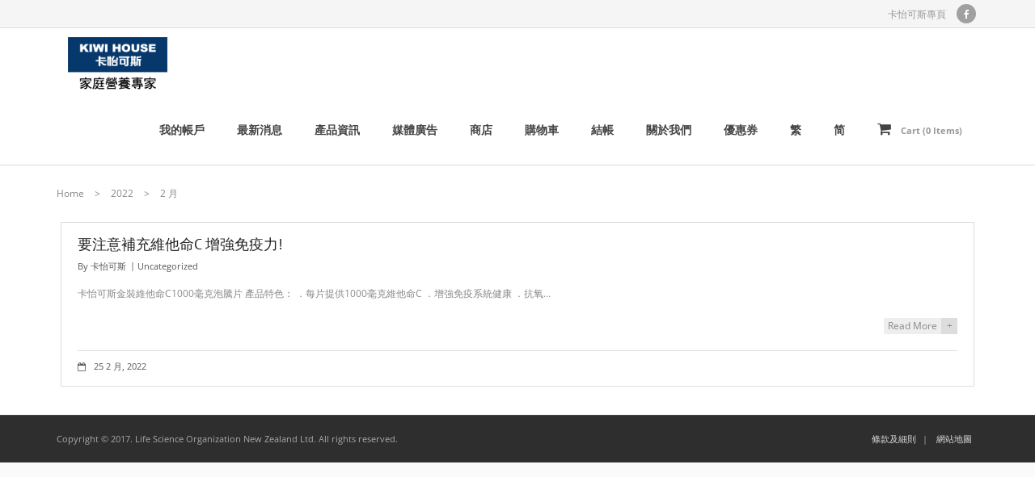

--- FILE ---
content_type: text/html; charset=UTF-8
request_url: https://kiwihousehk.com/2022/02/
body_size: 24246
content:
<!DOCTYPE html>

<html lang="zh-HK">
<head><meta charset="UTF-8" /><script>if(navigator.userAgent.match(/MSIE|Internet Explorer/i)||navigator.userAgent.match(/Trident\/7\..*?rv:11/i)){var href=document.location.href;if(!href.match(/[?&]nowprocket/)){if(href.indexOf("?")==-1){if(href.indexOf("#")==-1){document.location.href=href+"?nowprocket=1"}else{document.location.href=href.replace("#","?nowprocket=1#")}}else{if(href.indexOf("#")==-1){document.location.href=href+"&nowprocket=1"}else{document.location.href=href.replace("#","&nowprocket=1#")}}}}</script><script>(()=>{class RocketLazyLoadScripts{constructor(){this.v="2.0.4",this.userEvents=["keydown","keyup","mousedown","mouseup","mousemove","mouseover","mouseout","touchmove","touchstart","touchend","touchcancel","wheel","click","dblclick","input"],this.attributeEvents=["onblur","onclick","oncontextmenu","ondblclick","onfocus","onmousedown","onmouseenter","onmouseleave","onmousemove","onmouseout","onmouseover","onmouseup","onmousewheel","onscroll","onsubmit"]}async t(){this.i(),this.o(),/iP(ad|hone)/.test(navigator.userAgent)&&this.h(),this.u(),this.l(this),this.m(),this.k(this),this.p(this),this._(),await Promise.all([this.R(),this.L()]),this.lastBreath=Date.now(),this.S(this),this.P(),this.D(),this.O(),this.M(),await this.C(this.delayedScripts.normal),await this.C(this.delayedScripts.defer),await this.C(this.delayedScripts.async),await this.T(),await this.F(),await this.j(),await this.A(),window.dispatchEvent(new Event("rocket-allScriptsLoaded")),this.everythingLoaded=!0,this.lastTouchEnd&&await new Promise(t=>setTimeout(t,500-Date.now()+this.lastTouchEnd)),this.I(),this.H(),this.U(),this.W()}i(){this.CSPIssue=sessionStorage.getItem("rocketCSPIssue"),document.addEventListener("securitypolicyviolation",t=>{this.CSPIssue||"script-src-elem"!==t.violatedDirective||"data"!==t.blockedURI||(this.CSPIssue=!0,sessionStorage.setItem("rocketCSPIssue",!0))},{isRocket:!0})}o(){window.addEventListener("pageshow",t=>{this.persisted=t.persisted,this.realWindowLoadedFired=!0},{isRocket:!0}),window.addEventListener("pagehide",()=>{this.onFirstUserAction=null},{isRocket:!0})}h(){let t;function e(e){t=e}window.addEventListener("touchstart",e,{isRocket:!0}),window.addEventListener("touchend",function i(o){o.changedTouches[0]&&t.changedTouches[0]&&Math.abs(o.changedTouches[0].pageX-t.changedTouches[0].pageX)<10&&Math.abs(o.changedTouches[0].pageY-t.changedTouches[0].pageY)<10&&o.timeStamp-t.timeStamp<200&&(window.removeEventListener("touchstart",e,{isRocket:!0}),window.removeEventListener("touchend",i,{isRocket:!0}),"INPUT"===o.target.tagName&&"text"===o.target.type||(o.target.dispatchEvent(new TouchEvent("touchend",{target:o.target,bubbles:!0})),o.target.dispatchEvent(new MouseEvent("mouseover",{target:o.target,bubbles:!0})),o.target.dispatchEvent(new PointerEvent("click",{target:o.target,bubbles:!0,cancelable:!0,detail:1,clientX:o.changedTouches[0].clientX,clientY:o.changedTouches[0].clientY})),event.preventDefault()))},{isRocket:!0})}q(t){this.userActionTriggered||("mousemove"!==t.type||this.firstMousemoveIgnored?"keyup"===t.type||"mouseover"===t.type||"mouseout"===t.type||(this.userActionTriggered=!0,this.onFirstUserAction&&this.onFirstUserAction()):this.firstMousemoveIgnored=!0),"click"===t.type&&t.preventDefault(),t.stopPropagation(),t.stopImmediatePropagation(),"touchstart"===this.lastEvent&&"touchend"===t.type&&(this.lastTouchEnd=Date.now()),"click"===t.type&&(this.lastTouchEnd=0),this.lastEvent=t.type,t.composedPath&&t.composedPath()[0].getRootNode()instanceof ShadowRoot&&(t.rocketTarget=t.composedPath()[0]),this.savedUserEvents.push(t)}u(){this.savedUserEvents=[],this.userEventHandler=this.q.bind(this),this.userEvents.forEach(t=>window.addEventListener(t,this.userEventHandler,{passive:!1,isRocket:!0})),document.addEventListener("visibilitychange",this.userEventHandler,{isRocket:!0})}U(){this.userEvents.forEach(t=>window.removeEventListener(t,this.userEventHandler,{passive:!1,isRocket:!0})),document.removeEventListener("visibilitychange",this.userEventHandler,{isRocket:!0}),this.savedUserEvents.forEach(t=>{(t.rocketTarget||t.target).dispatchEvent(new window[t.constructor.name](t.type,t))})}m(){const t="return false",e=Array.from(this.attributeEvents,t=>"data-rocket-"+t),i="["+this.attributeEvents.join("],[")+"]",o="[data-rocket-"+this.attributeEvents.join("],[data-rocket-")+"]",s=(e,i,o)=>{o&&o!==t&&(e.setAttribute("data-rocket-"+i,o),e["rocket"+i]=new Function("event",o),e.setAttribute(i,t))};new MutationObserver(t=>{for(const n of t)"attributes"===n.type&&(n.attributeName.startsWith("data-rocket-")||this.everythingLoaded?n.attributeName.startsWith("data-rocket-")&&this.everythingLoaded&&this.N(n.target,n.attributeName.substring(12)):s(n.target,n.attributeName,n.target.getAttribute(n.attributeName))),"childList"===n.type&&n.addedNodes.forEach(t=>{if(t.nodeType===Node.ELEMENT_NODE)if(this.everythingLoaded)for(const i of[t,...t.querySelectorAll(o)])for(const t of i.getAttributeNames())e.includes(t)&&this.N(i,t.substring(12));else for(const e of[t,...t.querySelectorAll(i)])for(const t of e.getAttributeNames())this.attributeEvents.includes(t)&&s(e,t,e.getAttribute(t))})}).observe(document,{subtree:!0,childList:!0,attributeFilter:[...this.attributeEvents,...e]})}I(){this.attributeEvents.forEach(t=>{document.querySelectorAll("[data-rocket-"+t+"]").forEach(e=>{this.N(e,t)})})}N(t,e){const i=t.getAttribute("data-rocket-"+e);i&&(t.setAttribute(e,i),t.removeAttribute("data-rocket-"+e))}k(t){Object.defineProperty(HTMLElement.prototype,"onclick",{get(){return this.rocketonclick||null},set(e){this.rocketonclick=e,this.setAttribute(t.everythingLoaded?"onclick":"data-rocket-onclick","this.rocketonclick(event)")}})}S(t){function e(e,i){let o=e[i];e[i]=null,Object.defineProperty(e,i,{get:()=>o,set(s){t.everythingLoaded?o=s:e["rocket"+i]=o=s}})}e(document,"onreadystatechange"),e(window,"onload"),e(window,"onpageshow");try{Object.defineProperty(document,"readyState",{get:()=>t.rocketReadyState,set(e){t.rocketReadyState=e},configurable:!0}),document.readyState="loading"}catch(t){console.log("WPRocket DJE readyState conflict, bypassing")}}l(t){this.originalAddEventListener=EventTarget.prototype.addEventListener,this.originalRemoveEventListener=EventTarget.prototype.removeEventListener,this.savedEventListeners=[],EventTarget.prototype.addEventListener=function(e,i,o){o&&o.isRocket||!t.B(e,this)&&!t.userEvents.includes(e)||t.B(e,this)&&!t.userActionTriggered||e.startsWith("rocket-")||t.everythingLoaded?t.originalAddEventListener.call(this,e,i,o):(t.savedEventListeners.push({target:this,remove:!1,type:e,func:i,options:o}),"mouseenter"!==e&&"mouseleave"!==e||t.originalAddEventListener.call(this,e,t.savedUserEvents.push,o))},EventTarget.prototype.removeEventListener=function(e,i,o){o&&o.isRocket||!t.B(e,this)&&!t.userEvents.includes(e)||t.B(e,this)&&!t.userActionTriggered||e.startsWith("rocket-")||t.everythingLoaded?t.originalRemoveEventListener.call(this,e,i,o):t.savedEventListeners.push({target:this,remove:!0,type:e,func:i,options:o})}}J(t,e){this.savedEventListeners=this.savedEventListeners.filter(i=>{let o=i.type,s=i.target||window;return e!==o||t!==s||(this.B(o,s)&&(i.type="rocket-"+o),this.$(i),!1)})}H(){EventTarget.prototype.addEventListener=this.originalAddEventListener,EventTarget.prototype.removeEventListener=this.originalRemoveEventListener,this.savedEventListeners.forEach(t=>this.$(t))}$(t){t.remove?this.originalRemoveEventListener.call(t.target,t.type,t.func,t.options):this.originalAddEventListener.call(t.target,t.type,t.func,t.options)}p(t){let e;function i(e){return t.everythingLoaded?e:e.split(" ").map(t=>"load"===t||t.startsWith("load.")?"rocket-jquery-load":t).join(" ")}function o(o){function s(e){const s=o.fn[e];o.fn[e]=o.fn.init.prototype[e]=function(){return this[0]===window&&t.userActionTriggered&&("string"==typeof arguments[0]||arguments[0]instanceof String?arguments[0]=i(arguments[0]):"object"==typeof arguments[0]&&Object.keys(arguments[0]).forEach(t=>{const e=arguments[0][t];delete arguments[0][t],arguments[0][i(t)]=e})),s.apply(this,arguments),this}}if(o&&o.fn&&!t.allJQueries.includes(o)){const e={DOMContentLoaded:[],"rocket-DOMContentLoaded":[]};for(const t in e)document.addEventListener(t,()=>{e[t].forEach(t=>t())},{isRocket:!0});o.fn.ready=o.fn.init.prototype.ready=function(i){function s(){parseInt(o.fn.jquery)>2?setTimeout(()=>i.bind(document)(o)):i.bind(document)(o)}return"function"==typeof i&&(t.realDomReadyFired?!t.userActionTriggered||t.fauxDomReadyFired?s():e["rocket-DOMContentLoaded"].push(s):e.DOMContentLoaded.push(s)),o([])},s("on"),s("one"),s("off"),t.allJQueries.push(o)}e=o}t.allJQueries=[],o(window.jQuery),Object.defineProperty(window,"jQuery",{get:()=>e,set(t){o(t)}})}P(){const t=new Map;document.write=document.writeln=function(e){const i=document.currentScript,o=document.createRange(),s=i.parentElement;let n=t.get(i);void 0===n&&(n=i.nextSibling,t.set(i,n));const c=document.createDocumentFragment();o.setStart(c,0),c.appendChild(o.createContextualFragment(e)),s.insertBefore(c,n)}}async R(){return new Promise(t=>{this.userActionTriggered?t():this.onFirstUserAction=t})}async L(){return new Promise(t=>{document.addEventListener("DOMContentLoaded",()=>{this.realDomReadyFired=!0,t()},{isRocket:!0})})}async j(){return this.realWindowLoadedFired?Promise.resolve():new Promise(t=>{window.addEventListener("load",t,{isRocket:!0})})}M(){this.pendingScripts=[];this.scriptsMutationObserver=new MutationObserver(t=>{for(const e of t)e.addedNodes.forEach(t=>{"SCRIPT"!==t.tagName||t.noModule||t.isWPRocket||this.pendingScripts.push({script:t,promise:new Promise(e=>{const i=()=>{const i=this.pendingScripts.findIndex(e=>e.script===t);i>=0&&this.pendingScripts.splice(i,1),e()};t.addEventListener("load",i,{isRocket:!0}),t.addEventListener("error",i,{isRocket:!0}),setTimeout(i,1e3)})})})}),this.scriptsMutationObserver.observe(document,{childList:!0,subtree:!0})}async F(){await this.X(),this.pendingScripts.length?(await this.pendingScripts[0].promise,await this.F()):this.scriptsMutationObserver.disconnect()}D(){this.delayedScripts={normal:[],async:[],defer:[]},document.querySelectorAll("script[type$=rocketlazyloadscript]").forEach(t=>{t.hasAttribute("data-rocket-src")?t.hasAttribute("async")&&!1!==t.async?this.delayedScripts.async.push(t):t.hasAttribute("defer")&&!1!==t.defer||"module"===t.getAttribute("data-rocket-type")?this.delayedScripts.defer.push(t):this.delayedScripts.normal.push(t):this.delayedScripts.normal.push(t)})}async _(){await this.L();let t=[];document.querySelectorAll("script[type$=rocketlazyloadscript][data-rocket-src]").forEach(e=>{let i=e.getAttribute("data-rocket-src");if(i&&!i.startsWith("data:")){i.startsWith("//")&&(i=location.protocol+i);try{const o=new URL(i).origin;o!==location.origin&&t.push({src:o,crossOrigin:e.crossOrigin||"module"===e.getAttribute("data-rocket-type")})}catch(t){}}}),t=[...new Map(t.map(t=>[JSON.stringify(t),t])).values()],this.Y(t,"preconnect")}async G(t){if(await this.K(),!0!==t.noModule||!("noModule"in HTMLScriptElement.prototype))return new Promise(e=>{let i;function o(){(i||t).setAttribute("data-rocket-status","executed"),e()}try{if(navigator.userAgent.includes("Firefox/")||""===navigator.vendor||this.CSPIssue)i=document.createElement("script"),[...t.attributes].forEach(t=>{let e=t.nodeName;"type"!==e&&("data-rocket-type"===e&&(e="type"),"data-rocket-src"===e&&(e="src"),i.setAttribute(e,t.nodeValue))}),t.text&&(i.text=t.text),t.nonce&&(i.nonce=t.nonce),i.hasAttribute("src")?(i.addEventListener("load",o,{isRocket:!0}),i.addEventListener("error",()=>{i.setAttribute("data-rocket-status","failed-network"),e()},{isRocket:!0}),setTimeout(()=>{i.isConnected||e()},1)):(i.text=t.text,o()),i.isWPRocket=!0,t.parentNode.replaceChild(i,t);else{const i=t.getAttribute("data-rocket-type"),s=t.getAttribute("data-rocket-src");i?(t.type=i,t.removeAttribute("data-rocket-type")):t.removeAttribute("type"),t.addEventListener("load",o,{isRocket:!0}),t.addEventListener("error",i=>{this.CSPIssue&&i.target.src.startsWith("data:")?(console.log("WPRocket: CSP fallback activated"),t.removeAttribute("src"),this.G(t).then(e)):(t.setAttribute("data-rocket-status","failed-network"),e())},{isRocket:!0}),s?(t.fetchPriority="high",t.removeAttribute("data-rocket-src"),t.src=s):t.src="data:text/javascript;base64,"+window.btoa(unescape(encodeURIComponent(t.text)))}}catch(i){t.setAttribute("data-rocket-status","failed-transform"),e()}});t.setAttribute("data-rocket-status","skipped")}async C(t){const e=t.shift();return e?(e.isConnected&&await this.G(e),this.C(t)):Promise.resolve()}O(){this.Y([...this.delayedScripts.normal,...this.delayedScripts.defer,...this.delayedScripts.async],"preload")}Y(t,e){this.trash=this.trash||[];let i=!0;var o=document.createDocumentFragment();t.forEach(t=>{const s=t.getAttribute&&t.getAttribute("data-rocket-src")||t.src;if(s&&!s.startsWith("data:")){const n=document.createElement("link");n.href=s,n.rel=e,"preconnect"!==e&&(n.as="script",n.fetchPriority=i?"high":"low"),t.getAttribute&&"module"===t.getAttribute("data-rocket-type")&&(n.crossOrigin=!0),t.crossOrigin&&(n.crossOrigin=t.crossOrigin),t.integrity&&(n.integrity=t.integrity),t.nonce&&(n.nonce=t.nonce),o.appendChild(n),this.trash.push(n),i=!1}}),document.head.appendChild(o)}W(){this.trash.forEach(t=>t.remove())}async T(){try{document.readyState="interactive"}catch(t){}this.fauxDomReadyFired=!0;try{await this.K(),this.J(document,"readystatechange"),document.dispatchEvent(new Event("rocket-readystatechange")),await this.K(),document.rocketonreadystatechange&&document.rocketonreadystatechange(),await this.K(),this.J(document,"DOMContentLoaded"),document.dispatchEvent(new Event("rocket-DOMContentLoaded")),await this.K(),this.J(window,"DOMContentLoaded"),window.dispatchEvent(new Event("rocket-DOMContentLoaded"))}catch(t){console.error(t)}}async A(){try{document.readyState="complete"}catch(t){}try{await this.K(),this.J(document,"readystatechange"),document.dispatchEvent(new Event("rocket-readystatechange")),await this.K(),document.rocketonreadystatechange&&document.rocketonreadystatechange(),await this.K(),this.J(window,"load"),window.dispatchEvent(new Event("rocket-load")),await this.K(),window.rocketonload&&window.rocketonload(),await this.K(),this.allJQueries.forEach(t=>t(window).trigger("rocket-jquery-load")),await this.K(),this.J(window,"pageshow");const t=new Event("rocket-pageshow");t.persisted=this.persisted,window.dispatchEvent(t),await this.K(),window.rocketonpageshow&&window.rocketonpageshow({persisted:this.persisted})}catch(t){console.error(t)}}async K(){Date.now()-this.lastBreath>45&&(await this.X(),this.lastBreath=Date.now())}async X(){return document.hidden?new Promise(t=>setTimeout(t)):new Promise(t=>requestAnimationFrame(t))}B(t,e){return e===document&&"readystatechange"===t||(e===document&&"DOMContentLoaded"===t||(e===window&&"DOMContentLoaded"===t||(e===window&&"load"===t||e===window&&"pageshow"===t)))}static run(){(new RocketLazyLoadScripts).t()}}RocketLazyLoadScripts.run()})();</script>

<meta name="viewport" content="width=device-width" />
<link rel="profile" href="//gmpg.org/xfn/11" />
<link rel="pingback" href="https://kiwihousehk.com/xmlrpc.php" />

<title>2022 年 2 月 &#8211; 卡怡可斯-KiwiHouseHK</title>
<link data-rocket-preload as="style" href="https://fonts.googleapis.com/css?family=Open%20Sans%3A300%2C400%2C600%2C700%7CPT%20Sans%3A300%2C400%2C600%2C700%7CRaleway%3A300%2C400%2C600%2C700&#038;subset=latin%2Clatin-ext&#038;display=swap" rel="preload">
<link href="https://fonts.googleapis.com/css?family=Open%20Sans%3A300%2C400%2C600%2C700%7CPT%20Sans%3A300%2C400%2C600%2C700%7CRaleway%3A300%2C400%2C600%2C700&#038;subset=latin%2Clatin-ext&#038;display=swap" media="print" onload="this.media=&#039;all&#039;" rel="stylesheet">
<style id="wpr-usedcss">img.emoji{display:inline!important;border:none!important;box-shadow:none!important;height:1em!important;width:1em!important;margin:0 .07em!important;vertical-align:-.1em!important;background:0 0!important;padding:0!important}:where(.wp-block-button__link){border-radius:9999px;box-shadow:none;padding:calc(.667em + 2px) calc(1.333em + 2px);text-decoration:none}:where(.wp-block-calendar table:not(.has-background) th){background:#ddd}:where(.wp-block-columns){margin-bottom:1.75em}:where(.wp-block-columns.has-background){padding:1.25em 2.375em}:where(.wp-block-post-comments input[type=submit]){border:none}:where(.wp-block-cover-image:not(.has-text-color)),:where(.wp-block-cover:not(.has-text-color)){color:#fff}:where(.wp-block-cover-image.is-light:not(.has-text-color)),:where(.wp-block-cover.is-light:not(.has-text-color)){color:#000}:where(.wp-block-file){margin-bottom:1.5em}:where(.wp-block-file__button){border-radius:2em;display:inline-block;padding:.5em 1em}:where(.wp-block-file__button):is(a):active,:where(.wp-block-file__button):is(a):focus,:where(.wp-block-file__button):is(a):hover,:where(.wp-block-file__button):is(a):visited{box-shadow:none;color:#fff;opacity:.85;text-decoration:none}:where(.wp-block-latest-comments:not([style*=line-height] .wp-block-latest-comments__comment)){line-height:1.1}:where(.wp-block-latest-comments:not([style*=line-height] .wp-block-latest-comments__comment-excerpt p)){line-height:1.8}ul{box-sizing:border-box}:where(.wp-block-navigation.has-background .wp-block-navigation-item a:not(.wp-element-button)),:where(.wp-block-navigation.has-background .wp-block-navigation-submenu a:not(.wp-element-button)){padding:.5em 1em}:where(.wp-block-navigation .wp-block-navigation__submenu-container .wp-block-navigation-item a:not(.wp-element-button)),:where(.wp-block-navigation .wp-block-navigation__submenu-container .wp-block-navigation-submenu a:not(.wp-element-button)),:where(.wp-block-navigation .wp-block-navigation__submenu-container .wp-block-navigation-submenu button.wp-block-navigation-item__content),:where(.wp-block-navigation .wp-block-navigation__submenu-container .wp-block-pages-list__item button.wp-block-navigation-item__content){padding:.5em 1em}:where(p.has-text-color:not(.has-link-color)) a{color:inherit}:where(.wp-block-post-excerpt){margin-bottom:var(--wp--style--block-gap);margin-top:var(--wp--style--block-gap)}:where(.wp-block-pullquote){margin:0 0 1em}:where(.wp-block-search__button){border:1px solid #ccc;padding:6px 10px}:where(.wp-block-search__button-inside .wp-block-search__inside-wrapper){border:1px solid #949494;box-sizing:border-box;padding:4px}:where(.wp-block-search__button-inside .wp-block-search__inside-wrapper) .wp-block-search__input{border:none;border-radius:0;padding:0 4px}:where(.wp-block-search__button-inside .wp-block-search__inside-wrapper) .wp-block-search__input:focus{outline:0}:where(.wp-block-search__button-inside .wp-block-search__inside-wrapper) :where(.wp-block-search__button){padding:4px 8px}:where(.wp-block-term-description){margin-bottom:var(--wp--style--block-gap);margin-top:var(--wp--style--block-gap)}:where(pre.wp-block-verse){font-family:inherit}.entry-content{counter-reset:footnotes}:root{--wp--preset--font-size--normal:16px;--wp--preset--font-size--huge:42px}html :where(.has-border-color){border-style:solid}html :where([style*=border-top-color]){border-top-style:solid}html :where([style*=border-right-color]){border-right-style:solid}html :where([style*=border-bottom-color]){border-bottom-style:solid}html :where([style*=border-left-color]){border-left-style:solid}html :where([style*=border-width]){border-style:solid}html :where([style*=border-top-width]){border-top-style:solid}html :where([style*=border-right-width]){border-right-style:solid}html :where([style*=border-bottom-width]){border-bottom-style:solid}html :where([style*=border-left-width]){border-left-style:solid}html :where(img[class*=wp-image-]){height:auto;max-width:100%}:where(figure){margin:0 0 1em}html :where(.is-position-sticky){--wp-admin--admin-bar--position-offset:var(--wp-admin--admin-bar--height,0px)}@media screen and (max-width:600px){html :where(.is-position-sticky){--wp-admin--admin-bar--position-offset:0px}}body{--wp--preset--color--black:#000000;--wp--preset--color--cyan-bluish-gray:#abb8c3;--wp--preset--color--white:#ffffff;--wp--preset--color--pale-pink:#f78da7;--wp--preset--color--vivid-red:#cf2e2e;--wp--preset--color--luminous-vivid-orange:#ff6900;--wp--preset--color--luminous-vivid-amber:#fcb900;--wp--preset--color--light-green-cyan:#7bdcb5;--wp--preset--color--vivid-green-cyan:#00d084;--wp--preset--color--pale-cyan-blue:#8ed1fc;--wp--preset--color--vivid-cyan-blue:#0693e3;--wp--preset--color--vivid-purple:#9b51e0;--wp--preset--gradient--vivid-cyan-blue-to-vivid-purple:linear-gradient(135deg,rgba(6, 147, 227, 1) 0%,rgb(155, 81, 224) 100%);--wp--preset--gradient--light-green-cyan-to-vivid-green-cyan:linear-gradient(135deg,rgb(122, 220, 180) 0%,rgb(0, 208, 130) 100%);--wp--preset--gradient--luminous-vivid-amber-to-luminous-vivid-orange:linear-gradient(135deg,rgba(252, 185, 0, 1) 0%,rgba(255, 105, 0, 1) 100%);--wp--preset--gradient--luminous-vivid-orange-to-vivid-red:linear-gradient(135deg,rgba(255, 105, 0, 1) 0%,rgb(207, 46, 46) 100%);--wp--preset--gradient--very-light-gray-to-cyan-bluish-gray:linear-gradient(135deg,rgb(238, 238, 238) 0%,rgb(169, 184, 195) 100%);--wp--preset--gradient--cool-to-warm-spectrum:linear-gradient(135deg,rgb(74, 234, 220) 0%,rgb(151, 120, 209) 20%,rgb(207, 42, 186) 40%,rgb(238, 44, 130) 60%,rgb(251, 105, 98) 80%,rgb(254, 248, 76) 100%);--wp--preset--gradient--blush-light-purple:linear-gradient(135deg,rgb(255, 206, 236) 0%,rgb(152, 150, 240) 100%);--wp--preset--gradient--blush-bordeaux:linear-gradient(135deg,rgb(254, 205, 165) 0%,rgb(254, 45, 45) 50%,rgb(107, 0, 62) 100%);--wp--preset--gradient--luminous-dusk:linear-gradient(135deg,rgb(255, 203, 112) 0%,rgb(199, 81, 192) 50%,rgb(65, 88, 208) 100%);--wp--preset--gradient--pale-ocean:linear-gradient(135deg,rgb(255, 245, 203) 0%,rgb(182, 227, 212) 50%,rgb(51, 167, 181) 100%);--wp--preset--gradient--electric-grass:linear-gradient(135deg,rgb(202, 248, 128) 0%,rgb(113, 206, 126) 100%);--wp--preset--gradient--midnight:linear-gradient(135deg,rgb(2, 3, 129) 0%,rgb(40, 116, 252) 100%);--wp--preset--font-size--small:13px;--wp--preset--font-size--medium:20px;--wp--preset--font-size--large:36px;--wp--preset--font-size--x-large:42px;--wp--preset--spacing--20:0.44rem;--wp--preset--spacing--30:0.67rem;--wp--preset--spacing--40:1rem;--wp--preset--spacing--50:1.5rem;--wp--preset--spacing--60:2.25rem;--wp--preset--spacing--70:3.38rem;--wp--preset--spacing--80:5.06rem;--wp--preset--shadow--natural:6px 6px 9px rgba(0, 0, 0, .2);--wp--preset--shadow--deep:12px 12px 50px rgba(0, 0, 0, .4);--wp--preset--shadow--sharp:6px 6px 0px rgba(0, 0, 0, .2);--wp--preset--shadow--outlined:6px 6px 0px -3px rgba(255, 255, 255, 1),6px 6px rgba(0, 0, 0, 1);--wp--preset--shadow--crisp:6px 6px 0px rgba(0, 0, 0, 1)}:where(.is-layout-flex){gap:.5em}:where(.is-layout-grid){gap:.5em}:where(.wp-block-post-template.is-layout-flex){gap:1.25em}:where(.wp-block-post-template.is-layout-grid){gap:1.25em}:where(.wp-block-columns.is-layout-flex){gap:2em}:where(.wp-block-columns.is-layout-grid){gap:2em}@font-face{font-display:swap;font-family:'Open Sans';font-style:normal;font-weight:300;font-stretch:100%;src:url(https://fonts.gstatic.com/s/opensans/v40/memvYaGs126MiZpBA-UvWbX2vVnXBbObj2OVTS-muw.woff2) format('woff2');unicode-range:U+0000-00FF,U+0131,U+0152-0153,U+02BB-02BC,U+02C6,U+02DA,U+02DC,U+0304,U+0308,U+0329,U+2000-206F,U+20AC,U+2122,U+2191,U+2193,U+2212,U+2215,U+FEFF,U+FFFD}@font-face{font-display:swap;font-family:'Open Sans';font-style:normal;font-weight:400;font-stretch:100%;src:url(https://fonts.gstatic.com/s/opensans/v40/memvYaGs126MiZpBA-UvWbX2vVnXBbObj2OVTS-muw.woff2) format('woff2');unicode-range:U+0000-00FF,U+0131,U+0152-0153,U+02BB-02BC,U+02C6,U+02DA,U+02DC,U+0304,U+0308,U+0329,U+2000-206F,U+20AC,U+2122,U+2191,U+2193,U+2212,U+2215,U+FEFF,U+FFFD}@font-face{font-display:swap;font-family:'Open Sans';font-style:normal;font-weight:600;font-stretch:100%;src:url(https://fonts.gstatic.com/s/opensans/v40/memvYaGs126MiZpBA-UvWbX2vVnXBbObj2OVTS-muw.woff2) format('woff2');unicode-range:U+0000-00FF,U+0131,U+0152-0153,U+02BB-02BC,U+02C6,U+02DA,U+02DC,U+0304,U+0308,U+0329,U+2000-206F,U+20AC,U+2122,U+2191,U+2193,U+2212,U+2215,U+FEFF,U+FFFD}@font-face{font-display:swap;font-family:'Open Sans';font-style:normal;font-weight:700;font-stretch:100%;src:url(https://fonts.gstatic.com/s/opensans/v40/memvYaGs126MiZpBA-UvWbX2vVnXBbObj2OVTS-muw.woff2) format('woff2');unicode-range:U+0000-00FF,U+0131,U+0152-0153,U+02BB-02BC,U+02C6,U+02DA,U+02DC,U+0304,U+0308,U+0329,U+2000-206F,U+20AC,U+2122,U+2191,U+2193,U+2212,U+2215,U+FEFF,U+FFFD}@font-face{font-display:swap;font-family:'PT Sans';font-style:normal;font-weight:400;src:url(https://fonts.gstatic.com/s/ptsans/v17/jizaRExUiTo99u79D0KExQ.woff2) format('woff2');unicode-range:U+0000-00FF,U+0131,U+0152-0153,U+02BB-02BC,U+02C6,U+02DA,U+02DC,U+0304,U+0308,U+0329,U+2000-206F,U+20AC,U+2122,U+2191,U+2193,U+2212,U+2215,U+FEFF,U+FFFD}div.pp_default .pp_bottom,div.pp_default .pp_top{height:13px}div.pp_default .pp_content .ppt{color:#f8f8f8}div.pp_default .pp_content{background-color:#fff}div.pp_default .pp_expand{background:url(https://cdn2.kiwihousehk.com/wp-content/themes/Alante_Pro/lib/extentions/prettyPhoto/images/prettyPhoto/default/sprite.png) 0 -29px no-repeat;cursor:pointer;width:28px;height:28px}div.pp_default .pp_expand:hover{background:url(https://cdn2.kiwihousehk.com/wp-content/themes/Alante_Pro/lib/extentions/prettyPhoto/images/prettyPhoto/default/sprite.png) 0 -56px no-repeat;cursor:pointer}div.pp_default .pp_contract{background:url(https://cdn2.kiwihousehk.com/wp-content/themes/Alante_Pro/lib/extentions/prettyPhoto/images/prettyPhoto/default/sprite.png) 0 -84px no-repeat;cursor:pointer;width:28px;height:28px}div.pp_default .pp_contract:hover{background:url(https://cdn2.kiwihousehk.com/wp-content/themes/Alante_Pro/lib/extentions/prettyPhoto/images/prettyPhoto/default/sprite.png) 0 -113px no-repeat;cursor:pointer}div.pp_default #pp_full_res .pp_inline{color:#000}div.pp_default .pp_gallery ul li a{background:url(https://cdn2.kiwihousehk.com/wp-content/themes/Alante_Pro/lib/extentions/prettyPhoto/images/prettyPhoto/default/default_thumb.png) center center #f8f8f8;border:1px solid #aaa}div.pp_default .pp_gallery ul li a:hover,div.pp_default .pp_gallery ul li.selected a{border-color:#fff}div.pp_default .pp_social{margin-top:7px}div.pp_default .pp_gallery a.pp_arrow_next,div.pp_default .pp_gallery a.pp_arrow_previous{position:static;left:auto}div.pp_default .pp_nav .pp_pause,div.pp_default .pp_nav .pp_play{background:url(https://cdn2.kiwihousehk.com/wp-content/themes/Alante_Pro/lib/extentions/prettyPhoto/images/prettyPhoto/default/sprite.png) -51px 1px no-repeat;height:30px;width:30px}div.pp_default .pp_nav .pp_pause{background-position:-51px -29px}div.pp_default .pp_details{position:relative}div.pp_default a.pp_arrow_next,div.pp_default a.pp_arrow_previous{background:url(https://cdn2.kiwihousehk.com/wp-content/themes/Alante_Pro/lib/extentions/prettyPhoto/images/prettyPhoto/default/sprite.png) -31px -3px no-repeat;height:20px;margin:4px 0 0;width:20px}div.pp_default a.pp_arrow_next{left:52px;background-position:-82px -3px}div.pp_default .pp_nav{clear:none;height:30px;width:110px;position:relative}div.pp_default .pp_nav .currentTextHolder{font-family:Georgia;font-style:italic;color:#999;font-size:11px;left:75px;line-height:25px;margin:0;padding:0 0 0 10px;position:absolute;top:2px}div.pp_default .pp_arrow_next:hover,div.pp_default .pp_arrow_previous:hover,div.pp_default .pp_nav .pp_pause:hover,div.pp_default .pp_nav .pp_play:hover{opacity:.7}div.pp_default .pp_description{font-size:11px;font-weight:700;line-height:14px;margin:5px 50px 5px 0}div.pp_default .pp_loaderIcon{background:url(https://cdn1.kiwihousehk.com/wp-content/themes/Alante_Pro/lib/extentions/prettyPhoto/images/prettyPhoto/default/loader.gif) center center no-repeat}div.facebook .pp_content .ppt{color:#000}div.facebook .pp_content{background:#fff}div.facebook .pp_expand{background:url(https://cdn1.kiwihousehk.com/wp-content/themes/Alante_Pro/lib/extentions/prettyPhoto/images/prettyPhoto/facebook/sprite.png) -31px -26px no-repeat;cursor:pointer}div.facebook .pp_expand:hover{background:url(https://cdn1.kiwihousehk.com/wp-content/themes/Alante_Pro/lib/extentions/prettyPhoto/images/prettyPhoto/facebook/sprite.png) -31px -47px no-repeat;cursor:pointer}div.facebook .pp_contract{background:url(https://cdn1.kiwihousehk.com/wp-content/themes/Alante_Pro/lib/extentions/prettyPhoto/images/prettyPhoto/facebook/sprite.png) 0 -26px no-repeat;cursor:pointer}div.facebook .pp_contract:hover{background:url(https://cdn1.kiwihousehk.com/wp-content/themes/Alante_Pro/lib/extentions/prettyPhoto/images/prettyPhoto/facebook/sprite.png) 0 -47px no-repeat;cursor:pointer}div.facebook .pp_details{position:relative}div.facebook .pp_description{margin:0 37px 0 0}div.facebook #pp_full_res .pp_inline{color:#000}div.facebook .pp_loaderIcon{background:url(https://cdn2.kiwihousehk.com/wp-content/themes/Alante_Pro/lib/extentions/prettyPhoto/images/prettyPhoto/facebook/loader.gif) center center no-repeat}div.facebook .pp_arrow_previous{background:url(https://cdn1.kiwihousehk.com/wp-content/themes/Alante_Pro/lib/extentions/prettyPhoto/images/prettyPhoto/facebook/sprite.png) 0 -71px no-repeat;height:22px;margin-top:0;width:22px}div.facebook .pp_arrow_previous.disabled{background-position:0 -96px;cursor:default}div.facebook .pp_arrow_next{background:url(https://cdn1.kiwihousehk.com/wp-content/themes/Alante_Pro/lib/extentions/prettyPhoto/images/prettyPhoto/facebook/sprite.png) -32px -71px no-repeat;height:22px;margin-top:0;width:22px}div.facebook .pp_arrow_next.disabled{background-position:-32px -96px;cursor:default}div.facebook .pp_nav{margin-top:0}div.facebook .pp_nav p{font-size:15px;padding:0 3px 0 4px}div.facebook .pp_nav .pp_play{background:url(https://cdn1.kiwihousehk.com/wp-content/themes/Alante_Pro/lib/extentions/prettyPhoto/images/prettyPhoto/facebook/sprite.png) -1px -123px no-repeat;height:22px;width:22px}div.facebook .pp_nav .pp_pause{background:url(https://cdn1.kiwihousehk.com/wp-content/themes/Alante_Pro/lib/extentions/prettyPhoto/images/prettyPhoto/facebook/sprite.png) -32px -123px no-repeat;height:22px;width:22px}div.pp_pic_holder a:focus{outline:0}div.pp_pic_holder{display:none;position:absolute;width:100px;z-index:10000}.pp_top{height:20px;position:relative}* html .pp_top{padding:0 20px}.pp_content{height:40px;min-width:40px}* html .pp_content{width:40px}.pp_fade{display:none}.pp_description{display:none;margin:0}.pp_social{float:left;margin:0}.pp_social .facebook{float:left;margin-left:5px;width:55px;overflow:hidden}.pp_nav{clear:right;float:left;margin:3px 10px 0 0}.pp_nav p{float:left;margin:2px 4px;white-space:nowrap}.pp_nav .pp_pause,.pp_nav .pp_play{float:left;margin-right:4px;text-indent:-10000px}a.pp_arrow_next,a.pp_arrow_previous{display:block;float:left;height:15px;margin-top:3px;overflow:hidden;text-indent:-10000px;width:14px}.pp_hoverContainer{position:absolute;top:0;width:100%;z-index:2000}.pp_gallery{display:none;left:50%;margin-top:-50px;position:absolute;z-index:10000}.pp_gallery div{float:left;overflow:hidden;position:relative}.pp_gallery ul{float:left;height:35px;margin:0 0 0 5px;padding:0;position:relative;white-space:nowrap}.pp_gallery ul a{border:1px solid #000;border:1px solid rgba(0,0,0,.5);display:block;float:left;height:33px;overflow:hidden}.pp_gallery li.selected a,.pp_gallery ul a:hover{border-color:#fff}.pp_gallery ul a img{border:0}.pp_gallery li{display:block;float:left;margin:0 5px 0 0;padding:0}.pp_gallery li.default a{background:url(https://cdn1.kiwihousehk.com/wp-content/themes/Alante_Pro/lib/extentions/prettyPhoto/images/prettyPhoto/facebook/default_thumbnail.gif) no-repeat;display:block;height:33px;width:50px}.pp_gallery li.default a img{display:none}.pp_gallery .pp_arrow_next,.pp_gallery .pp_arrow_previous{margin-top:7px!important}a.pp_contract,a.pp_expand{cursor:pointer;display:none;height:20px;position:absolute;right:30px;text-indent:-10000px;top:10px;width:20px;z-index:20000}.pp_bottom{height:20px;position:relative}* html .pp_bottom{padding:0 20px}.pp_loaderIcon{display:block;height:24px;left:50%;margin:-12px 0 0 -12px;position:absolute;top:50%;width:24px}#pp_full_res{line-height:1!important}#pp_full_res .pp_inline{text-align:left}#pp_full_res .pp_inline p{margin:0 0 15px}div.ppt{color:#fff;display:none;font-size:17px;margin:0 0 5px 15px;z-index:9999}.nav{margin-left:0;margin-bottom:20px;list-style:none}.nav>li>a{display:block}.nav>li>a:focus,.nav>li>a:hover{text-decoration:none;background-color:#eee}.nav>li>a>img{max-width:none}.nav>.dropdown.active>a:focus,.nav>.dropdown.active>a:hover{cursor:pointer}.nav>li.dropdown.open.active>a:focus,.nav>li.dropdown.open.active>a:hover{color:#fff;background-color:#999;border-color:#999}.nav>.disabled>a{color:#999}.nav>.disabled>a:focus,.nav>.disabled>a:hover{text-decoration:none;background-color:transparent;cursor:default}.nav-collapse.collapse{height:auto;overflow:visible}.btn-navbar .icon-bar+.icon-bar{margin-top:3px}.pagination{margin:20px 0}.pagination ul{display:inline-block;margin-left:0;margin-bottom:0;-webkit-border-radius:4px;-moz-border-radius:4px;border-radius:4px;-webkit-box-shadow:0 1px 2px rgba(0,0,0,.05);-moz-box-shadow:0 1px 2px rgba(0,0,0,.05);box-shadow:0 1px 2px rgba(0,0,0,.05)}.pagination ul>li{display:inline}.pagination ul>li>a,.pagination ul>li>span{float:left;padding:4px 12px;line-height:20px;text-decoration:none;background-color:#fff;border:1px solid #ddd;border-left-width:0}.pagination ul>.active>a,.pagination ul>.active>span,.pagination ul>li>a:focus,.pagination ul>li>a:hover{background-color:#f5f5f5}.pagination ul>.active>a,.pagination ul>.active>span{color:#999;cursor:default}.pagination ul>.disabled>a,.pagination ul>.disabled>a:focus,.pagination ul>.disabled>a:hover,.pagination ul>.disabled>span{color:#999;background-color:transparent;cursor:default}.pagination ul>li:first-child>a,.pagination ul>li:first-child>span{border-left-width:1px;-webkit-border-top-left-radius:4px;-moz-border-radius-topleft:4px;border-top-left-radius:4px;-webkit-border-bottom-left-radius:4px;-moz-border-radius-bottomleft:4px;border-bottom-left-radius:4px}.pagination ul>li:last-child>a,.pagination ul>li:last-child>span{-webkit-border-top-right-radius:4px;-moz-border-radius-topright:4px;border-top-right-radius:4px;-webkit-border-bottom-right-radius:4px;-moz-border-radius-bottomright:4px;border-bottom-right-radius:4px}.alert{padding:8px 35px 8px 14px;margin-bottom:20px;text-shadow:0 1px 0 rgba(255,255,255,.5);background-color:#fcf8e3;border:1px solid #fbeed5;-webkit-border-radius:4px;-moz-border-radius:4px;border-radius:4px}.alert{color:#c09853}.alert .close{position:relative;top:-2px;right:-21px;line-height:20px}@-webkit-keyframes progress-bar-stripes{from{background-position:40px 0}to{background-position:0 0}}@-moz-keyframes progress-bar-stripes{from{background-position:40px 0}to{background-position:0 0}}@-ms-keyframes progress-bar-stripes{from{background-position:40px 0}to{background-position:0 0}}@-o-keyframes progress-bar-stripes{from{background-position:0 0}to{background-position:40px 0}}@keyframes progress-bar-stripes{from{background-position:40px 0}to{background-position:0 0}}.progress{overflow:hidden;height:20px;margin-bottom:20px;background-color:#f7f7f7;background-image:-moz-linear-gradient(top,#f5f5f5,#f9f9f9);background-image:-webkit-gradient(linear,0 0,0 100%,from(#f5f5f5),to(#f9f9f9));background-image:-webkit-linear-gradient(top,#f5f5f5,#f9f9f9);background-image:-o-linear-gradient(top,#f5f5f5,#f9f9f9);background-image:linear-gradient(to bottom,#f5f5f5,#f9f9f9);background-repeat:repeat-x;-webkit-box-shadow:inset 0 1px 2px rgba(0,0,0,.1);-moz-box-shadow:inset 0 1px 2px rgba(0,0,0,.1);box-shadow:inset 0 1px 2px rgba(0,0,0,.1);-webkit-border-radius:4px;-moz-border-radius:4px;border-radius:4px}.progress .bar{width:0%;height:100%;color:#fff;float:left;font-size:12px;text-align:center;text-shadow:0 -1px 0 rgba(0,0,0,.25);background-color:#0e90d2;background-image:-moz-linear-gradient(top,#149bdf,#0480be);background-image:-webkit-gradient(linear,0 0,0 100%,from(#149bdf),to(#0480be));background-image:-webkit-linear-gradient(top,#149bdf,#0480be);background-image:-o-linear-gradient(top,#149bdf,#0480be);background-image:linear-gradient(to bottom,#149bdf,#0480be);background-repeat:repeat-x;-webkit-box-shadow:inset 0 -1px 0 rgba(0,0,0,.15);-moz-box-shadow:inset 0 -1px 0 rgba(0,0,0,.15);box-shadow:inset 0 -1px 0 rgba(0,0,0,.15);-webkit-box-sizing:border-box;-moz-box-sizing:border-box;box-sizing:border-box;-webkit-transition:width .6s;-moz-transition:width .6s;-o-transition:width .6s;transition:width .6s ease}.progress .bar+.bar{-webkit-box-shadow:inset 1px 0 0 rgba(0,0,0,.15),inset 0 -1px 0 rgba(0,0,0,.15);-moz-box-shadow:inset 1px 0 0 rgba(0,0,0,.15),inset 0 -1px 0 rgba(0,0,0,.15);box-shadow:inset 1px 0 0 rgba(0,0,0,.15),inset 0 -1px 0 rgba(0,0,0,.15)}.progress.active .bar{-webkit-animation:2s linear infinite progress-bar-stripes;-moz-animation:2s linear infinite progress-bar-stripes;-ms-animation:progress-bar-stripes 2s linear infinite;-o-animation:2s linear infinite progress-bar-stripes;animation:2s linear infinite progress-bar-stripes}.tooltip{position:absolute;z-index:1030;display:block;visibility:visible;font-size:11px;line-height:1.4;opacity:0}.tooltip.in{opacity:.8}.tooltip.top{margin-top:-3px;padding:5px 0}.tooltip.right{margin-left:3px;padding:0 5px}.tooltip.bottom{margin-top:3px;padding:5px 0}.tooltip.left{margin-left:-3px;padding:0 5px}.tooltip-inner{max-width:200px;padding:8px;color:#fff;text-align:center;text-decoration:none;background-color:#000;-webkit-border-radius:4px;-moz-border-radius:4px;border-radius:4px}.tooltip-arrow{position:absolute;width:0;height:0;border-color:transparent;border-style:solid}.tooltip.top .tooltip-arrow{bottom:0;left:50%;margin-left:-5px;border-width:5px 5px 0;border-top-color:#000}.tooltip.right .tooltip-arrow{top:50%;left:0;margin-top:-5px;border-width:5px 5px 5px 0;border-right-color:#000}.tooltip.left .tooltip-arrow{top:50%;right:0;margin-top:-5px;border-width:5px 0 5px 5px;border-left-color:#000}.tooltip.bottom .tooltip-arrow{top:0;left:50%;margin-left:-5px;border-width:0 5px 5px;border-bottom-color:#000}.popover{position:absolute;top:0;left:0;z-index:1010;display:none;max-width:276px;padding:1px;text-align:left;background-color:#fff;-webkit-background-clip:padding-box;-moz-background-clip:padding;background-clip:padding-box;border:1px solid #ccc;border:1px solid rgba(0,0,0,.2);-webkit-border-radius:6px;-moz-border-radius:6px;border-radius:6px;-webkit-box-shadow:0 5px 10px rgba(0,0,0,.2);-moz-box-shadow:0 5px 10px rgba(0,0,0,.2);box-shadow:0 5px 10px rgba(0,0,0,.2);white-space:normal}.popover.top{margin-top:-10px}.popover.right{margin-left:10px}.popover.bottom{margin-top:10px}.popover.left{margin-left:-10px}.popover-title{margin:0;padding:8px 14px;font-size:14px;font-weight:400;line-height:18px;background-color:#f7f7f7;border-bottom:1px solid #ebebeb;-webkit-border-radius:5px 5px 0 0;-moz-border-radius:5px 5px 0 0;border-radius:5px 5px 0 0}.popover-title:empty{display:none}.popover-content{padding:9px 14px}.popover .arrow,.popover .arrow:after{position:absolute;display:block;width:0;height:0;border-color:transparent;border-style:solid}.popover .arrow{border-width:11px}.popover .arrow:after{border-width:10px;content:""}.popover.top .arrow{left:50%;margin-left:-11px;border-bottom-width:0;border-top-color:#999;border-top-color:rgba(0,0,0,.25);bottom:-11px}.popover.top .arrow:after{bottom:1px;margin-left:-10px;border-bottom-width:0;border-top-color:#fff}.popover.right .arrow{top:50%;left:-11px;margin-top:-11px;border-left-width:0;border-right-color:#999;border-right-color:rgba(0,0,0,.25)}.popover.right .arrow:after{left:1px;bottom:-10px;border-left-width:0;border-right-color:#fff}.popover.bottom .arrow{left:50%;margin-left:-11px;border-top-width:0;border-bottom-color:#999;border-bottom-color:rgba(0,0,0,.25);top:-11px}.popover.bottom .arrow:after{top:1px;margin-left:-10px;border-top-width:0;border-bottom-color:#fff}.popover.left .arrow{top:50%;right:-11px;margin-top:-11px;border-right-width:0;border-left-color:#999;border-left-color:rgba(0,0,0,.25)}.popover.left .arrow:after{right:1px;border-right-width:0;border-left-color:#fff;bottom:-10px}.modal{position:fixed;top:10%;left:50%;z-index:1050;width:560px;margin-left:-280px;background-color:#fff;border:1px solid #999;border:1px solid rgba(0,0,0,.3);-webkit-border-radius:6px;-moz-border-radius:6px;border-radius:6px;-webkit-box-shadow:0 3px 7px rgba(0,0,0,.3);-moz-box-shadow:0 3px 7px rgba(0,0,0,.3);box-shadow:0 3px 7px rgba(0,0,0,.3);-webkit-background-clip:padding-box;-moz-background-clip:padding-box;background-clip:padding-box;outline:0}.modal.fade{-webkit-transition:opacity .3s linear,top .3s ease-out;-moz-transition:opacity .3s linear,top .3s ease-out;-o-transition:opacity .3s linear,top .3s ease-out;transition:opacity .3s linear,top .3s ease-out;top:-25%}.modal.fade.in{top:10%}.modal-body{position:relative;overflow-y:auto;max-height:400px;padding:15px}.dropdown{position:relative}.dropdown-menu{position:absolute;top:100%;left:0;z-index:1000;display:none;float:left;min-width:160px;padding:5px 0;margin:2px 0 0;list-style:none;background-color:#fff;border:1px solid #ccc;border:1px solid rgba(0,0,0,.2);-webkit-border-radius:6px;-moz-border-radius:6px;border-radius:6px;-webkit-box-shadow:0 5px 10px rgba(0,0,0,.2);-moz-box-shadow:0 5px 10px rgba(0,0,0,.2);box-shadow:0 5px 10px rgba(0,0,0,.2);-webkit-background-clip:padding-box;-moz-background-clip:padding;background-clip:padding-box}.dropdown-menu>li>a{display:block;padding:3px 20px;clear:both;font-weight:400;line-height:20px;color:#333;white-space:nowrap}.dropdown-menu>li>a:focus,.dropdown-menu>li>a:hover{text-decoration:none;color:#fff;background-color:#0081c2;background-image:-moz-linear-gradient(top,#08c,#0077b3);background-image:-webkit-gradient(linear,0 0,0 100%,from(#08c),to(#0077b3));background-image:-webkit-linear-gradient(top,#08c,#0077b3);background-image:-o-linear-gradient(top,#08c,#0077b3);background-image:linear-gradient(to bottom,#08c,#0077b3);background-repeat:repeat-x}.dropdown-menu>.active>a,.dropdown-menu>.active>a:focus,.dropdown-menu>.active>a:hover{color:#fff;text-decoration:none;outline:0;background-color:#0081c2;background-image:-moz-linear-gradient(top,#08c,#0077b3);background-image:-webkit-gradient(linear,0 0,0 100%,from(#08c),to(#0077b3));background-image:-webkit-linear-gradient(top,#08c,#0077b3);background-image:-o-linear-gradient(top,#08c,#0077b3);background-image:linear-gradient(to bottom,#08c,#0077b3);background-repeat:repeat-x}.dropdown-menu>.disabled>a,.dropdown-menu>.disabled>a:focus,.dropdown-menu>.disabled>a:hover{color:#999}.dropdown-menu>.disabled>a:focus,.dropdown-menu>.disabled>a:hover{text-decoration:none;background-color:transparent;background-image:none;cursor:default}.open>.dropdown-menu{display:block}.dropdown-backdrop{position:fixed;left:0;right:0;bottom:0;top:0;z-index:990}.typeahead{z-index:1051;margin-top:2px;-webkit-border-radius:4px;-moz-border-radius:4px;border-radius:4px}.accordion{margin-bottom:20px}.accordion-group{margin-bottom:2px;border:1px solid #e5e5e5;-webkit-border-radius:4px;-moz-border-radius:4px;border-radius:4px}.accordion-toggle{cursor:pointer}.carousel{position:relative;margin-bottom:20px;line-height:1}.carousel-indicators{position:absolute;top:15px;right:15px;z-index:5;margin:0;list-style:none}.carousel-indicators li{display:block;float:left;width:10px;height:10px;margin-left:5px;text-indent:-999px;background-color:#ccc;background-color:rgba(255,255,255,.25);border-radius:5px}.carousel-indicators .active{background-color:#fff}.close{float:right;font-size:20px;font-weight:700;line-height:20px;color:#000;text-shadow:0 1px 0 #fff;opacity:.2}.close:focus,.close:hover{color:#000;text-decoration:none;cursor:pointer;opacity:.4}button.close{padding:0;cursor:pointer;background:0 0;border:0;-webkit-appearance:none}.hide{display:none}.show{display:block}.affix{position:fixed}.fade{opacity:0;-webkit-transition:opacity .15s linear;-moz-transition:opacity .15s linear;-o-transition:opacity .15s linear;transition:opacity .15s linear}.fade.in{opacity:1}.collapse{position:relative;height:0;overflow:hidden;-webkit-transition:height .35s;-moz-transition:height .35s;-o-transition:height .35s;transition:height .35s ease}.collapse.in{height:auto}@-ms-viewport{width:device-width}.hidden{display:none;visibility:hidden}@media (max-width:767px){body{padding-left:20px;padding-right:20px}.container{width:auto}[class*=span]{float:none;display:block;width:100%;margin-left:0;-webkit-box-sizing:border-box;-moz-box-sizing:border-box;box-sizing:border-box}input[class*=span],select[class*=span],textarea[class*=span]{display:block;width:100%;min-height:30px;-webkit-box-sizing:border-box;-moz-box-sizing:border-box;box-sizing:border-box}.modal{position:fixed;top:20px;left:20px;right:20px;width:auto;margin:0}.modal.fade{top:-100px}.modal.fade.in{top:20px}}@media (max-width:480px){.nav-collapse{-webkit-transform:translate3d(0,0,0)}input[type=checkbox],input[type=radio]{border:1px solid #ccc}.modal{top:10px;left:10px;right:10px}}@media (min-width:768px) and (max-width:979px){[class*=span]{float:left;min-height:1px;margin-left:20px}.container{width:724px}input,textarea{margin-left:0}}@media (min-width:1200px){[class*=span]{float:left;min-height:1px;margin-left:30px}.container{width:1170px}input,textarea{margin-left:0}}@font-face{font-display:swap;font-family:FontAwesome;src:url('https://cdn2.kiwihousehk.com/wp-content/themes/Alante_Pro/lib/extentions/font-awesome/fonts/fontawesome-webfont.eot?v=4.7.0');src:url('https://cdn2.kiwihousehk.com/wp-content/themes/Alante_Pro/lib/extentions/font-awesome/fonts/fontawesome-webfont.eot?#iefix&v=4.7.0') format('embedded-opentype'),url('https://cdn2.kiwihousehk.com/wp-content/themes/Alante_Pro/lib/extentions/font-awesome/fonts/fontawesome-webfont.woff2?v=4.7.0') format('woff2'),url('https://cdn2.kiwihousehk.com/wp-content/themes/Alante_Pro/lib/extentions/font-awesome/fonts/fontawesome-webfont.woff?v=4.7.0') format('woff'),url('https://cdn1.kiwihousehk.com/wp-content/themes/Alante_Pro/lib/extentions/font-awesome/fonts/fontawesome-webfont.ttf?v=4.7.0') format('truetype'),url('https://cdn2.kiwihousehk.com/wp-content/themes/Alante_Pro/lib/extentions/font-awesome/fonts/fontawesome-webfont.svg?v=4.7.0#fontawesomeregular') format('svg');font-weight:400;font-style:normal}.fa{display:inline-block;font:14px/1 FontAwesome;font-size:inherit;text-rendering:auto;-webkit-font-smoothing:antialiased;-moz-osx-font-smoothing:grayscale}.fa-spin{-webkit-animation:2s linear infinite fa-spin;animation:2s linear infinite fa-spin}@-webkit-keyframes fa-spin{0%{-webkit-transform:rotate(0);transform:rotate(0)}100%{-webkit-transform:rotate(359deg);transform:rotate(359deg)}}@keyframes fa-spin{0%{-webkit-transform:rotate(0);transform:rotate(0)}100%{-webkit-transform:rotate(359deg);transform:rotate(359deg)}}.fa-heart:before{content:"\f004"}.fa-cog:before{content:"\f013"}.fa-facebook:before{content:"\f09a"}.fa-calendar-o:before{content:"\f133"}.anim-start-btt,.anim-start-ltr,.anim-start-rtl,.anim-start-stb,.anim-start-ttb{opacity:0}.anim-end-btt,.anim-end-ltr,.anim-end-rtl,.anim-end-stb,.anim-end-ttb{opacity:1}.anim-end-btt,.anim-end-ttb,.anim-start-btt,.anim-start-ttb{float:left}.anim-end-ltr{-webkit-animation:.8s cubic-bezier(.175,.885,.32,1.275) anim-ltr;-moz-animation:.8s cubic-bezier(.175,.885,.32,1.275) anim-ltr;-ms-animation:anim-ltr 0.8s 1 cubic-bezier(0.175,0.885,0.320,1.275);animation:.8s cubic-bezier(.175,.885,.32,1.275) anim-ltr}.anim-end-btt{-webkit-animation:.8s cubic-bezier(.175,.885,.32,1.275) anim-btt;-moz-animation:.8s cubic-bezier(.175,.885,.32,1.275) anim-btt;-ms-animation:anim-btt 0.8s 1 cubic-bezier(0.175,0.885,0.320,1.275);animation:.8s cubic-bezier(.175,.885,.32,1.275) anim-btt}.anim-end-ttb{-webkit-animation:.8s cubic-bezier(.175,.885,.32,1.275) anim-ttb;-moz-animation:.8s cubic-bezier(.175,.885,.32,1.275) anim-ttb;-ms-animation:anim-ttb 0.8s 1 cubic-bezier(0.175,0.885,0.320,1.275);animation:.8s cubic-bezier(.175,.885,.32,1.275) anim-ttb}.anim-end-rtl{-webkit-animation:.8s cubic-bezier(.175,.885,.32,1.275) anim-rtl;-moz-animation:.8s cubic-bezier(.175,.885,.32,1.275) anim-rtl;-ms-animation:anim-rtl 0.8s 1 cubic-bezier(0.175,0.885,0.320,1.275);animation:.8s cubic-bezier(.175,.885,.32,1.275) anim-rtl}.anim-end-stb{-webkit-animation:.8s cubic-bezier(.175,.885,.32,1.275) anim-stb;-moz-animation:.8s cubic-bezier(.175,.885,.32,1.275) anim-stb;-ms-animation:anim-stb 0.8s 1 cubic-bezier(0.175,0.885,0.320,1.275);animation:.8s cubic-bezier(.175,.885,.32,1.275) anim-stb}@keyframes anim-ltr{0%{transform:translate(-10%,0);opacity:0}100%{transform:translate(0,0);opacity:1}}@-moz-keyframes anim-ltr{0%{-moz-transform:translate(-10%,0);opacity:0}100%{-moz-transform:translate(0,0);opacity:1}}@-webkit-keyframes anim-ltr{0%{-webkit-transform:translate(-10%,0);opacity:0}100%{-webkit-transform:translate(0,0);opacity:1}}@keyframes anim-btt{0%{transform:translate(0,10%);opacity:0}100%{transform:translate(0,0);opacity:1}}@-moz-keyframes anim-btt{0%{-moz-transform:translate(0,10%);opacity:0}100%{-moz-transform:translate(0,0);opacity:1}}@-webkit-keyframes anim-btt{0%{-webkit-transform:translate(0,10%);opacity:0}100%{-webkit-transform:translate(0,0);opacity:1}}@keyframes anim-ttb{0%{transform:translate(0,-10%);opacity:0}100%{transform:translate(0,0);opacity:1}}@-moz-keyframes anim-ttb{0%{-moz-transform:translate(0,-10%);opacity:0}100%{-moz-transform:translate(0,0);opacity:1}}@-webkit-keyframes anim-ttb{0%{-webkit-transform:translate(0,-10%);opacity:0}100%{-webkit-transform:translate(0,0);opacity:1}}@keyframes anim-rtl{0%{transform:translate(10%,0);opacity:0}100%{transform:translate(0,0);opacity:1}}@-moz-keyframes anim-rtl{0%{-moz-transform:translate(10%,0);opacity:0}100%{-moz-transform:translate(0,0);opacity:1}}@-webkit-keyframes anim-rtl{0%{-webkit-transform:translate(10%,0);opacity:0}100%{-webkit-transform:translate(0,0);opacity:1}}@keyframes anim-stb{0%{transform:scale(0);opacity:0}100%{transform:scale(1);opacity:1}}@-moz-keyframes anim-stb{0%{-moz-transform:scale(0);opacity:0}100%{-moz-transform:scale(1);opacity:1}}@-webkit-keyframes anim-stb{0%{-webkit-transform:scale(0);opacity:0}100%{-webkit-transform:scale(1);opacity:1}}.button{display:inline-block;color:#fff;text-align:center;line-height:1.5;margin:0 .5em 1.2em 0;background-image:none!important}.button:hover{color:#fff}.button.wide{display:block}.button i{margin-left:10px}.button.style1{background-image:none!important}.button.style1{border:none;-webkit-border-radius:3px;-moz-border-radius:3px;-ms-border-radius:3px;-o-border-radius:3px;border-radius:3px;-webkit-box-shadow:none;-moz-box-shadow:none;-ms-box-shadow:none;-o-box-shadow:none;box-shadow:none}.button.style1:hover{background-color:#222}.sc-carousel{width:100%;position:relative;padding:0 35px;margin-bottom:20px;-webkit-box-sizing:border-box;-moz-box-sizing:border-box;-ms-box-sizing:border-box;-o-box-sizing:border-box;box-sizing:border-box}.sc-carousel.carousel-iframe{height:auto!important}.sc-carousel ul{margin:0;padding:0;list-style:none;display:block}.sc-carousel li{padding:0 15px;display:block;float:left;background:0 0;border:none}.sc-carousel .entry-header,.sc-carousel .entry-header img{display:block;-webkit-box-sizing:border-box;-moz-box-sizing:border-box;-ms-box-sizing:border-box;-o-box-sizing:border-box;box-sizing:border-box}.sc-carousel .entry-header{overflow:hidden;max-width:100%;position:relative;display:inline-block;vertical-align:top}.sc-carousel .entry-header a{padding:0}.sc-carousel .entry-content{margin-top:15px}.sc-carousel .entry-footer{font-size:90%;border-top:1px solid #eaeaea;padding-top:10px;margin-bottom:20px}.sc-carousel .entry-footer a{color:inherit}.sc-carousel.carousel-testimonial{text-align:center;padding:0;margin-top:0;padding-bottom:20px;-webkit-box-sizing:border-box;-moz-box-sizing:border-box;-ms-box-sizing:border-box;-o-box-sizing:border-box;box-sizing:border-box}.sc-carousel.carousel-testimonial li{text-align:center}.sc-carousel.carousel-testimonial .entry-header{display:inline-block;font-size:large;text-align:center;background:#fafafa;padding:20px 35px;margin-bottom:35px;-webkit-border-radius:5px;-moz-border-radius:5px;-ms-border-radius:5px;-o-border-radius:5px;border-radius:5px;-webkit-box-sizing:border-box;-moz-box-sizing:border-box;-ms-box-sizing:border-box;-o-box-sizing:border-box;box-sizing:border-box}.sc-carousel.carousel-testimonial .sc-carousel-thumbs{max-width:100%;text-align:center!important}.sc-carousel.carousel-testimonial .sc-carousel-thumbs img{margin:0 7px;-webkit-border-radius:500px;-moz-border-radius:500px;-ms-border-radius:500px;-o-border-radius:500px;border-radius:500px;filter:gray;-webkit-filter:grayscale(0.5);-webkit-transition:.3s;-moz-transition:.3s;-ms-transition:.3s;-o-transition:.3s;transition:all .3s ease}.sc-carousel.carousel-testimonial .sc-carousel-thumbs .selected img,.sc-carousel.carousel-testimonial .sc-carousel-thumbs img:hover{filter:none;-webkit-filter:grayscale(0)}.sc-carousel a.next,.sc-carousel a.prev{position:absolute;top:50%;margin-top:-15px;background:#cacaca;text-align:center;width:30px;height:30px;display:block}.sc-carousel a.prev{left:0}.sc-carousel a.next{right:0}.sc-carousel a.next:hover,.sc-carousel a.prev:hover{background:#aaa}.sc-carousel a.next i,.sc-carousel a.prev i{color:#fff;font-size:15px;position:relative;top:6px}.sc-carousel a.next.disabled,.sc-carousel a.prev.disabled{cursor:default}.sc-carousel .pagination{text-align:center;margin:10px 0 0}.sc-carousel .pagination a{display:inline-block;font-size:0;width:12px;height:12px;margin:0 3px;background:#ccc;border:3px solid #fff;-webkit-box-sizing:border-box;-moz-box-sizing:border-box;-ms-box-sizing:border-box;-o-box-sizing:border-box;box-sizing:border-box;-webkit-border-radius:500px;-moz-border-radius:500px;-ms-border-radius:500px;-o-border-radius:500px;border-radius:500px}.sc-carousel .pagination a.selected,.sc-carousel .pagination a:hover{background:#fff;border:3px solid #ccc}.sc-carousel .pagination a.selected{cursor:default}.sc-carousel.sc-postitem{height:auto!important;padding:0;margin:0 0 20px;display:inline-block;vertical-align:top;-webkit-box-sizing:border-box;-moz-box-sizing:border-box;-ms-box-sizing:border-box;-o-box-sizing:border-box;box-sizing:border-box}.one_half{width:48.7%}.one_third{width:31.6%}.two_third{width:65.8%}.one_fourth{width:23.05%}.three_fourth{width:74.35%}.one_fifth{width:17.92%}.four_fifth{width:79.48%}.one_sixth{width:14.5%}.last{clear:right;margin-right:0!important}.four_fifth,.one_fifth,.one_fourth,.one_half,.one_sixth,.one_third,.three_fourth,.two_third{margin-right:2.6%;margin-bottom:20px;position:relative;float:left}.sc-featured .entry-header{margin-bottom:15px!important}div.pp_pic_holder{z-index:999999}.pp_social{display:none!important}.prettyPhoto{max-width:100%;position:relative;display:inline-block;vertical-align:top}ul.list{list-style:none;margin:3px 0}ul.list li{padding:0 0 6px 25px;background:0 1px no-repeat}.progress{height:28px;border:1px solid #eee}.progress .bar{display:table;padding:0 10px;-webkit-transition:width 1s;-moz-transition:width 1s;-o-transition:width 1s;transition:width 1s ease}.sc-knob{position:relative;text-align:center;pointer-events:none;display:inline-block}.sc-knob-dial{font-family:inherit!important}.rslides-sc .rslides,.thinkupslider-sc .rslides{margin:0;overflow:hidden}.rslides-sc .rslides li,.thinkupslider-sc .rslides li{width:100%}.rslides-sc .rslides img,.thinkupslider-sc .rslides img{width:100%}.rslides-sc .rslides-inner,.thinkupslider-sc .rslides-inner{position:relative;max-width:100%;margin:0 auto;border:0;overflow:hidden}.rslides-sc .rslides-inner li,.thinkupslider-sc .rslides-inner li{height:auto;list-style:none}.rslides-sc .rslides-container,.thinkupslider-sc .rslides-container{padding:0 0 20px}.nav>li>a:focus,.nav>li>a:hover{background:0 0}.accordion-group{margin-bottom:3px;-webkit-border-radius:0;-moz-border-radius:0;-ms-border-radius:0;-o-border-radius:0;border-radius:0}.accordion-toggle:before{font-family:FontAwesome;font-size:1.2em;content:"\F106";position:absolute;left:15px;margin-top:-2px}.accordion-toggle.collapsed:before{content:"\F107"}.accordion.style1 .accordion-group{border:none}.accordion.style1 .accordion-group{border-bottom:1px solid #e5e5e5}a,body,div,em,fieldset,font,form,h2,h3,html,iframe,label,legend,li,object,p,span,strong,tbody,tr,ul{border:0;font-family:inherit;font-size:100%;font-style:inherit;font-weight:inherit;margin:0;outline:0;padding:0;vertical-align:baseline}html{font-size:62.5%;overflow-y:scroll;-webkit-text-size-adjust:100%;-ms-text-size-adjust:100%}body{background:#fff}article,aside,details,figcaption,figure,footer,header,nav,section{display:block}ul{list-style:none}dt{font-weight:700}a:focus{outline:dotted thin}a:active,a:hover{outline:0}a img{border:0}.clearboth{width:100%;clear:both;display:block}body,button,input,select,textarea{color:#888;font-family:'Open Sans',Helvetica,Arial;font-size:12px;line-height:1.7;word-wrap:break-word}body{background:#fafafa}#body-core{background:#fff}#body-core,body{min-width:320px}body.layout-fixed,body.layout-fixed #body-core,body.layout-fixed #site-header{min-width:1140px}h2,h3{color:#222;clear:both;margin:0 0 .8em;font-family:'PT Sans',Helvetica,Arial;line-height:1.5;-webkit-transition:.3s;-moz-transition:.3s;-ms-transition:.3s;-o-transition:.3s;transition:all .3s ease}h2{font-size:24px}h3{font-size:20px}p{margin-bottom:20px}ul{margin:0 0 20px 20px}ul{list-style:disc}ul ul{margin-bottom:0;margin-left:1.5em}b,strong{font-weight:700}em,i{font-style:italic}button,input,select,textarea{font-size:100%;margin:0;-webkit-box-sizing:border-box;-moz-box-sizing:border-box;-ms-box-sizing:border-box;-o-box-sizing:border-box;box-sizing:border-box;vertical-align:baseline}button,input{line-height:normal}button,html input[type=button],input[type=reset],input[type=submit]{cursor:pointer;-webkit-appearance:button;padding:9px 15px}input[type=checkbox],input[type=radio]{padding:0}input[type=search]{-webkit-appearance:textfield}input[type=search]::-webkit-search-decoration{-webkit-appearance:none}button::-moz-focus-inner,input::-moz-focus-inner{border:0;padding:0}input[type=email],input[type=password],input[type=search],input[type=tel],input[type=text],select,textarea{background:#fff;padding:6px;border:1px solid #ddd;-webkit-border-radius:0;-moz-border-radius:0;-ms-border-radius:0;-o-border-radius:0;border-radius:0;-webkit-box-shadow:inset -1px 1px 0 0 #eee;-moz-box-shadow:inset -1px 1px 0 0 #eee;-ms-box-shadow:inset -1px 1px 0 0 #eee;-o-box-shadow:inset -1px 1px 0 0 #eee;box-shadow:inset -1px 1px 0 0 #eee}input[type=email]:focus,input[type=password]:focus,input[type=search]:focus,input[type=tel]:focus,input[type=text]:focus,select:focus,textarea:focus{background:#fff}textarea{overflow:auto;vertical-align:top;width:100%}table{text-align:center;margin:0 0 25px;width:100%;border-left:1px solid #eee;border-right:1px solid #eee;border-collapse:collapse}#footer table{border-color:#444}a{color:#d33d33;cursor:pointer;text-decoration:none;outline:0;-webkit-transition:.3s;-moz-transition:.3s;-ms-transition:.3s;-o-transition:.3s;transition:all .3s ease}a:hover{color:inherit}a,a:visited{text-decoration:none}#content-core,#footer-core,#header-core,#pre-header-core,#sub-footer-core{display:block;max-width:1140px;margin:0 auto}#content,.main-navigation{margin:0 auto}#content{clear:both;margin:0;padding:25px 10px}.entry-content iframe,.entry-content img{display:block}img{max-width:100%;height:auto;display:inline;vertical-align:top}embed,iframe,object{max-width:100%}.nav-previous a{position:relative;border:1px solid #ddd;background:#f5f5f5;padding:5px 10px;color:inherit;float:left}.nav-next a{position:relative;border:1px solid #ddd;background:#f5f5f5;padding:5px 10px;color:inherit;float:right}.nav-next a:hover,.nav-previous a:hover{color:#fff;background:#333;border-color:#333}.nav-next a i,.nav-previous a i{vertical-align:top;display:inline}#logo{float:left;display:table;padding:0 10px;height:84px;max-height:84px;-webkit-box-sizing:border-box;-moz-box-sizing:border-box;-ms-box-sizing:border-box;-o-box-sizing:border-box;box-sizing:border-box;-webkit-transition:.3s;-moz-transition:.3s;-ms-transition:.3s;-o-transition:.3s;transition:all .3s ease}#logo a{display:table-cell;vertical-align:middle}#logo img{width:auto;display:block;max-height:54px}.is-sticky #logo{height:55px;max-height:55px}.is-sticky #logo img{max-height:32px}.is-sticky #logo h2{display:none}#site-header{line-height:1.5;border-bottom:1px solid #ddd}#pre-header{background:#f5f5f5;border-bottom:1px solid #ddd}#pre-header li{float:left}#pre-header .header-links .menu-hover>a,#pre-header .header-links>ul>li>a:hover{background:#f2f2f2}#pre-header .header-links li a,#pre-header-social li,#pre-header-social li a{color:#999;font-size:12px;display:block}#pre-header .header-links li a,#pre-header-social li.message{padding:9px 15px 7px}#pre-header .header-links>ul>li:last-child:after{content:"";padding:0}#pre-header .header-links>ul>li.menu-parent>a:after{position:relative;content:"\f107";font-family:FontAwesome;padding-left:6px}#pre-header .header-links .sub-menu{display:none;position:absolute;z-index:99999;background:#fff;border:1px solid #ddd;-webkit-box-sizing:border-box;-moz-box-sizing:border-box;-ms-box-sizing:border-box;-o-box-sizing:border-box;box-sizing:border-box}#pre-header .header-links .sub-menu li{padding:0 10px}#pre-header .header-links .sub-menu a{min-width:100px;padding:5px;border-bottom:1px solid #eee;-webkit-box-sizing:border-box;-moz-box-sizing:border-box;-ms-box-sizing:border-box;-o-box-sizing:border-box;box-sizing:border-box}#pre-header .header-links .sub-menu li:last-child>a{border-bottom:none}#pre-header .header-links .sub-menu a:hover{color:#d33d33}#pre-header-core{display:table;width:100%}#pre-header-social{display:table-cell;vertical-align:middle}#pre-header-social ul{float:right;padding-left:40px;display:table;float:right}#pre-header-social li.message{border:none;padding-right:10px;white-space:nowrap}#pre-header-social li,#pre-header-social li a{border:0}#pre-header-social li{display:table-cell;vertical-align:middle;float:none}#pre-header-social li a{display:table;text-align:center;color:#fff;font-size:12px;width:24px;height:24px;margin:3px;background:#a0a0a0;-webkit-border-radius:500px;-moz-border-radius:500px;-o-border-radius:500px;border-radius:500px}#pre-header-social li a:hover{background:#a0a0a0}#pre-header-social li.facebook a:hover{background:#3b5997}#pre-header-social li.youtube a:hover{background:#de1f26}#pre-header-social li i{display:table-cell;vertical-align:middle;position:relative;top:1px}#pre-header-social .tooltip-inner{padding:6px 12px;-webkit-border-radius:0;-moz-border-radius:0;-o-border-radius:0;border-radius:0}#header{width:100%;z-index:999999;background:#fff;-webkit-transition:.3s;-moz-transition:.3s;-ms-transition:.3s;-o-transition:.3s;transition:all .3s ease}.is-sticky #header{box-shadow:0 0 3px 1px #ddd;-webkit-box-shadow:0 0 3px 1px #ddd;-moz-box-shadow:0 0 3px 1px #ddd;-ms-box-shadow:0 0 3px 1px #ddd;-o-box-shadow:0 0 3px 1px #ddd}#header-links{float:right}#header-links-inner{float:right}#header .header-links li{position:relative;float:left}#header .header-links>ul>li>a{display:table;height:84px;line-height:84px;padding:0 20px;-webkit-transition:0;-moz-transition:0;-ms-transition:0;-o-transition:0;transition:0}.is-sticky #header .header-links>ul>li>a{height:55px;line-height:55px}#header .header-links>ul>li:last-child>a{border-right:none}#header .header-links li a{display:block;padding:8px 14px;margin:0}#header .header-links li span{display:block;-webkit-transition:.3s;-moz-transition:.3s;-ms-transition:.3s;-o-transition:.3s;transition:all .3s ease}#header .header-links li span:first-child{font-weight:700}#header .header-links li span:nth-child(2){color:#999;font-size:11px}#header .header-links>ul>li.menu-parent>a{padding-right:38px}#header .header-links>ul>li.menu-parent:after{position:absolute;content:"\f107";font-family:FontAwesome;right:2px;top:40%;right:20px;left:auto;bottom:0}#header .header-links .sub-menu{display:none;float:left;position:absolute;z-index:9999;background:#fff;border:1px solid #ddd}#header .header-links .sub-menu a{color:#616161;font-size:12px;line-height:32px;border-bottom:1px solid #eee;min-width:100px;margin:0;padding:0 10px}#header .header-links .sub-menu a:hover{color:#d33d33}#header .header-links .sub-menu li:last-child>a{border:0}#header .sub-menu li,#pre-header .sub-menu li{float:none;position:relative}#header .sub-menu li{padding:2px 10px}#header .menu>li>a{font-size:14px;color:#444;-webkit-transition:-webkit-box-shadow .3s;-moz-transition:-moz-box-shadow .3s;-ms-transition:-ms-box-shadow .3s;-o-transition:-o-box-shadow .3s;transition:box-shadow .3s ease}#header .menu>li.menu-hover>a,#header .menu>li>a:hover{-webkit-box-shadow:inset 0 3px 0 0 #d33d33;-moz-box-shadow:inset 0 3px 0 0 #d33d33;-ms-box-shadow:inset 0 3px 0 0 #d33d33;-o-box-shadow:inset 0 3px 0 0 #d33d33;box-shadow:inset 0 3px 0 0 #d33d33}#header .menu>li.menu-hover>a span:first-child,#header .menu>li>a:hover span:first-child{color:#d33d33}.main-navigation:after{clear:both;content:"";display:block}.main-navigation ul{list-style:none;margin:0;padding-left:0}.main-navigation .sub-menu a{white-space:nowrap}.main-navigation .sub-menu .sub-menu{position:absolute;top:-1px;left:100%}#header .main-navigation ul li:hover>ul,#pre-header .main-navigation ul li:hover>ul{display:block}#pre-header .sub-menu .menu-parent>a:before{font-family:FontAwesome;font-size:1.3em;text-align:right;content:"\f105";position:relative;left:5px;top:-2px;display:inline-block;float:right}#header .sub-menu .menu-parent>a{padding-right:20px}#header .sub-menu .menu-parent>a:before{font-family:FontAwesome;font-size:1.5em;text-align:right;content:"\f105";position:relative;left:20px;display:inline-block;float:right}#header-responsive{display:none}#slider .slides{height:0;margin:0}#slider .rslides{margin:0;overflow:hidden}.rslides li{width:100%}.rslides img{width:100%}#slider .rslides-inner{position:relative;width:1140px;max-width:100%;margin:0 auto;border:0;overflow:hidden}#slider .rslides-inner li{height:auto;list-style:none}#slider .rslides-container{padding:20px 0}#slider .videoBG video,.thinkupslider-sc .videoBG video{top:0!important;width:100%}#slider .videoBG,#slider .videoBG_wrapper,#slider .videoBG_wrapper li,.thinkupslider-sc .videoBG,.thinkupslider-sc .videoBG_wrapper,.thinkupslider-sc .videoBG_wrapper li{width:100%!important;height:100%!important}button,html input[type=button],input[type=reset],input[type=submit]{display:inline-block;color:#fff;border:none;background-color:#d33d33;-webkit-transition:.3s;-moz-transition:.3s;-ms-transition:.3s;-o-transition:.3s;transition:all .3s ease}button:hover,html input[type=button]:hover,input[type=reset]:hover,input[type=submit]:hover{opacity:.8}#breadcrumbs{font-size:12px;padding-bottom:20px}#breadcrumbs .delimiter{padding:0 10px}#breadcrumbs a{color:inherit}#article:after,#article:before,#content-core:after,#content-core:before,#footer-core:after,#footer-core:before,#header-core:after,#header-core:before,#main-core:after,#main-core:before,#sub-footer:after,#sub-footer:before,.entry-meta:after,.entry-meta:before,article:after,article:before{content:"";display:table}#article:after,#content-core:after,#footer-core:after,#header-core:after,#main-core:after,#sub-footer:after,.entry-meta:after,article:after{clear:both}#footer{background:#333;border-top:7px solid #d33d33;border-bottom:1px solid #222;padding:15px 10px}#footer-core h3{font-size:14px;color:#ddd;font-weight:700;text-transform:uppercase;border-bottom:1px solid #222;padding-bottom:5px;margin:5px 0 10px;-webkit-box-shadow:0 1px 0 0 #444;-moz-box-shadow:0 1px 0 0 #444;-ms-box-shadow:0 1px 0 0 #444;-o-box-shadow:0 1px 0 0 #444;box-shadow:0 1px 0 0 #444}#footer-core,#footer-core p{color:#aaa}#footer-core a{color:#ddd}#footer-core a:hover{color:#d33d33}#sub-footer{background:#2e2e2e;border-top:1px solid #444;padding:20px 0}#sub-footer-core{padding:0 10px}#sub-footer-core,#sub-footer-core a{font-size:11px}#sub-footer-core{color:#aaa}#sub-footer-core a{color:#ddd}#sub-footer-core a:hover{color:#d33d33}#footer-menu{float:right;display:inline-block}#footer-menu a{padding:0 8px}#footer-menu ul{margin:0}#footer-menu li{display:inline-block}#footer-menu li:after{content:"|"}#footer-menu li:last-child:after{content:none}.copyright{float:left}.thinkup_widget_flickr a,.thinkup_widget_flickr img{display:block}.thinkup_widget_flickr img{max-width:100%;-webkit-transition:.3s;-moz-transition:.3s;-ms-transition:.3s;-o-transition:.3s;transition:all .3s ease;-webkit-box-sizing:border-box;-moz-box-sizing:border-box;-ms-box-sizing:border-box;-o-box-sizing:border-box;box-sizing:border-box}#footer .thinkup_widget_flickr img{border:2px solid #1c1c1c;padding:2px}#footer .thinkup_widget_flickr img:hover{border:2px solid #d33d33}.entry-meta{color:#555;font-size:90%;margin-bottom:15px}.entry-meta a{color:inherit}.entry-meta a:hover{color:#d33d33}.entry-meta i{margin-right:10px}.entry-content .entry-meta>span{display:inline}.entry-content .entry-meta>span:after{content:'|';padding:0 3px 0 5px;position:relative;top:-1px}.entry-content .entry-meta>span:last-child:after{content:'';padding:0}.blog-title{font-size:18px;margin-top:0;margin-bottom:5px}.blog-title a{color:inherit}.blog-article{background:#fff;border:1px solid #ddd;margin:0 0 5px}.blog-article .entry-content{padding:13px 20px 0;-webkit-box-sizing:border-box;-moz-box-sizing:border-box;-ms-box-sizing:border-box;-o-box-sizing:border-box;box-sizing:border-box}.blog-article .entry-footer{padding:0 20px}.blog-article .blog-title{font-size:18px}.blog-article .entry-footer .entry-meta{width:100%;display:table;border-top:1px solid #ddd;padding-top:10px}.blog-article .entry-footer .entry-meta>span{padding-right:15px}.blog-article .more-link{text-align:right}.blog-article .more-link a{color:inherit;line-height:20px;display:inline-block}.blog-article .more-link span{position:relative;right:0;display:inline-block;padding:0 5px;background:#eee}.blog-article .more-link i{font-family:fontawesome;font-style:normal;display:inline-block;vertical-align:top;width:20px;text-align:center;background:#ddd}.blog-article .more-link i,.blog-article .more-link span{-webkit-transition:.3s;-moz-transition:.3s;-ms-transition:.3s;-o-transition:.3s;transition:all .3s ease}.blog-article .more-link a:hover span{color:#fff;background:#d33d33;right:10px}.blog-article .more-link a:hover i{color:#fff;background:#333;-webkit-transform:rotate(90deg);-moz-transform:rotate(90deg);-ms-transform:rotate(90deg);-o-transform:rotate(90deg);transform:rotate(90deg)}#shareicons{width:50%;display:table-cell;vertical-align:middle}#shareicons{padding-left:20px}#shareicons a{float:left;text-align:center;display:inline-block;margin-right:20px;width:20px;height:20px}#shareicons i{color:#46494a;text-shadow:1px 1px 0 #fff;overflow:visible;font-size:20px;-webkit-transition:.15s linear;-moz-transition:.15s linear;-ms-transition:.15s linear;-o-transition:.15s linear;transition:all .15s linear}#shareicons .tooltip-inner{text-shadow:none;padding:4px 8px;-webkit-border-radius:0;-moz-border-radius:0;-ms-border-radius:0;-o-border-radius:0;border-radius:0}.required{color:#800}.column-1{width:100%;padding:5px}.column-1{float:left;overflow:hidden;-webkit-box-sizing:border-box;-moz-box-sizing:border-box;-ms-box-sizing:border-box;-o-box-sizing:border-box;box-sizing:border-box}.button.style1{-webkit-border-radius:0;-moz-border-radius:0;-ms-border-radius:0;-o-border-radius:0;border-radius:0}.button.style1:hover{background:#d33d33}.sc-carousel li{margin:0;border:none}.sc-carousel a.next,.sc-carousel a.prev{color:#222;background:#ddd}.sc-carousel a.next:hover,.sc-carousel a.prev:hover{color:#fff;background:#d33d33}.sc-carousel a.next i,.sc-carousel a.prev i{color:#fff;top:0;line-height:30px}.sc-carousel a.next:hover i,.sc-carousel a.prev:hover i{color:#fff}.sc-carousel .entry-header{margin:0}.sc-carousel .entry-header img{-webkit-transition:1s;-moz-transition:1s;-ms-transition:1s;-o-transition:1s;transition:all 1s ease}.sc-carousel .entry-header:hover img{-webkit-transform:scale(1);-moz-transform:scale(1);-ms-transform:scale(1);-o-transform:scale(1);transform:scale(1)}.sc-carousel .entry-content img{-webkit-transition:1s;-moz-transition:1s;-ms-transition:1s;-o-transition:1s;transition:all 1s ease}.sc-carousel .entry-content:hover img{-webkit-transform:scale(1.1);-moz-transform:scale(1.1);-ms-transform:scale(1.1);-o-transform:scale(1.1);transform:scale(1.1)}.sc-carousel .entry-content{margin:15px 0 0}.sc-carousel .entry-content .date a{color:#3d3d3d}.sc-carousel .entry-meta{line-height:1;margin-bottom:15px}.sc-featured,.sc-image{padding:0;margin:0 0 20px}.sc-featured .entry-header{margin-bottom:15px}.sc-featured h3{font-size:14px;line-height:1;font-weight:700;margin-bottom:15px}.progress{height:35px;background:#f4f4f4;margin-bottom:15px;border:none;-webkit-border-radius:0;-moz-border-radius:0;-ms-border-radius:0;-o-border-radius:0;border-radius:0;-webkit-box-shadow:none;-moz-box-shadow:none;-ms-box-shadow:none;-o-box-shadow:none;box-shadow:none}.progress .bar{padding:5px 20px;-webkit-box-shadow:none;-moz-box-shadow:none;-ms-box-shadow:none;-o-box-shadow:none;box-shadow:none}.progress .bar{background-color:#ddd}.sc-knob{max-width:100%;background:0 0;padding:15px;margin-bottom:20px;border:1px solid #ddd;-webkit-box-sizing:border-box;-moz-box-sizing:border-box;-ms-box-sizing:border-box;-o-box-sizing:border-box;box-sizing:border-box}.sc-knob-dial{color:#7a7a7a!important;font-weight:300!important;max-width:100%;display:block;height:auto!important;text-align:center!important}.wrap-safari{display:block;height:100%;max-width:1140px;margin:0 auto}.hidden{display:none}.element img{height:auto}.portfolio-wrapper{position:relative;display:block;overflow:hidden;height:auto!important}.portfolio-wrapper #container-inner{max-width:100%}@-webkit-keyframes spin{100%{-webkit-transform:rotate(360deg);transform:rotate(360deg)}}@keyframes spin{100%{-webkit-transform:rotate(360deg);transform:rotate(360deg)}}.woocommerce-store-notice{position:absolute;top:0;left:0;right:0;margin:0;width:100%;font-size:1em;padding:1em 0;text-align:center;background-color:#a46497;color:#fff;z-index:99998;box-shadow:0 1px 1em rgba(0,0,0,.2);display:none}.woocommerce-store-notice a{color:#fff;text-decoration:underline}.woocommerce .blockUI.blockOverlay{position:relative}.woocommerce .blockUI.blockOverlay::before{height:1em;width:1em;display:block;position:absolute;top:50%;left:50%;margin-left:-.5em;margin-top:-.5em;content:'';-webkit-animation:1s ease-in-out infinite spin;animation:1s ease-in-out infinite spin;background:url(https://cdn2.kiwihousehk.com/wp-content/themes/Alante_Pro/styles/woocommerce/images/icons/loader.svg) center center;background-size:cover;line-height:1;text-align:center;font-size:2em;color:rgba(0,0,0,.75)}.woocommerce a.remove{display:block;font-size:1.5em;height:1em;width:1em;text-align:center;line-height:1;border-radius:100%;color:red!important;text-decoration:none;font-weight:700;border:0}.woocommerce a.remove:hover{color:#fff!important;background:red}.woocommerce .products ul,.woocommerce ul.products{margin:0 0 1em;padding:0;list-style:none;clear:both}.woocommerce .products ul::after,.woocommerce .products ul::before,.woocommerce ul.products::after,.woocommerce ul.products::before{content:' ';display:table}.woocommerce .products ul::after,.woocommerce ul.products::after{clear:both}.woocommerce .products ul li,.woocommerce ul.products li{list-style:none}.woocommerce .woocommerce-ordering{margin:0 0 1em}.woocommerce .woocommerce-ordering select{vertical-align:top}.woocommerce a.button,.woocommerce button.button,.woocommerce input.button{font-size:100%;margin:0;line-height:1;cursor:pointer;position:relative;text-decoration:none;overflow:visible;padding:.618em 1em;font-weight:700;border-radius:3px;left:auto;color:#515151;background-color:#ebe9eb;border:0;white-space:nowrap;display:inline-block;background-image:none;box-shadow:none;text-shadow:none}.woocommerce a.button.loading,.woocommerce button.button.loading,.woocommerce input.button.loading{opacity:.25;padding-right:2.618em}.woocommerce a.button.loading::after,.woocommerce button.button.loading::after,.woocommerce input.button.loading::after{font-family:WooCommerce;content:'\e01c';vertical-align:top;-webkit-font-smoothing:antialiased;font-weight:400;position:absolute;top:.618em;right:1em;-webkit-animation:2s linear infinite spin;animation:2s linear infinite spin}.woocommerce a.button:hover,.woocommerce button.button:hover,.woocommerce input.button:hover{background-color:#dad8da;text-decoration:none;background-image:none;color:#515151}.woocommerce a.button.alt,.woocommerce button.button.alt,.woocommerce input.button.alt{background-color:#a46497;color:#fff;-webkit-font-smoothing:antialiased}.woocommerce a.button.alt:hover,.woocommerce button.button.alt:hover,.woocommerce input.button.alt:hover{background-color:#935386;color:#fff}.woocommerce a.button.alt.disabled,.woocommerce a.button.alt.disabled:hover,.woocommerce a.button.alt:disabled,.woocommerce a.button.alt:disabled:hover,.woocommerce a.button.alt:disabled[disabled],.woocommerce a.button.alt:disabled[disabled]:hover,.woocommerce button.button.alt.disabled,.woocommerce button.button.alt.disabled:hover,.woocommerce button.button.alt:disabled,.woocommerce button.button.alt:disabled:hover,.woocommerce button.button.alt:disabled[disabled],.woocommerce button.button.alt:disabled[disabled]:hover,.woocommerce input.button.alt.disabled,.woocommerce input.button.alt.disabled:hover,.woocommerce input.button.alt:disabled,.woocommerce input.button.alt:disabled:hover,.woocommerce input.button.alt:disabled[disabled],.woocommerce input.button.alt:disabled[disabled]:hover{background-color:#a46497;color:#fff}.woocommerce a.button.disabled,.woocommerce a.button:disabled,.woocommerce a.button:disabled[disabled],.woocommerce button.button.disabled,.woocommerce button.button:disabled,.woocommerce button.button:disabled[disabled],.woocommerce input.button.disabled,.woocommerce input.button:disabled,.woocommerce input.button:disabled[disabled]{color:inherit;cursor:not-allowed;opacity:.5;padding:.618em 1em}.woocommerce a.button.disabled:hover,.woocommerce a.button:disabled:hover,.woocommerce a.button:disabled[disabled]:hover,.woocommerce button.button.disabled:hover,.woocommerce button.button:disabled:hover,.woocommerce button.button:disabled[disabled]:hover,.woocommerce input.button.disabled:hover,.woocommerce input.button:disabled:hover,.woocommerce input.button:disabled[disabled]:hover{color:inherit;background-color:#ebe9eb}.woocommerce figure{margin:0}.products .column-1{overflow:visible;padding:0 20px 70px;margin:0}.products .column-1{width:100%}#main-core>.column-1{overflow:visible;padding:0;width:100%}.products .entry-header{margin-bottom:20px;position:relative}.products .entry-header img{display:block;margin:0 auto;-webkit-transition:.3s;-moz-transition:.3s;-ms-transition:.3s;-o-transition:.3s;transition:all .3s ease}.products .entry-header a:hover>img{opacity:.8}.products .entry-content{margin-bottom:20px}.products img{margin-bottom:6px!important}.products h3{line-height:1;font-weight:400;margin-bottom:10px!important;padding:0!important}.products a:hover h3{color:#d33d33}.products .more-link:hover{color:#fff}.products .column-1{display:table;width:100%}.products .column-1 .one_half{display:inline-block;vertical-align:middle;float:none}.products .column-1 .one_half.last{margin-top:-60px}.products .column-1 .one_half:first-child{margin-bottom:0}.products .column-1 .entry-content{text-align:left}.products .column-1 .entry-content>a{display:inline-block}.jm-post-like.liked{background:#333}.woocommerce table{border:none;padding:0}.woocommerce table{margin-bottom:30px!important;border-right:none!important;border-collapse:separate!important}.products{text-align:center}.products h3{font-size:20px!important;padding:0!important}.products .column-1 h3{color:#3d3d3d;font-size:32px!important;font-weight:600;text-transform:uppercase;margin-bottom:20px!important}.products .column-1 a:hover h3{color:#d33d33}#woo-cart-menu{position:relative}#woo-cart-menu .woo-cart-menu-dropdown{height:138px;width:184px;background:red;position:absolute;right:0;top:100%}#woo-cart-menu span{display:inline!important}#woo-cart-menu .woo-cart-menu-item:before{font-family:fontawesome;content:'\f07a';line-height:1;font-size:18px;font-style:normal;padding-right:12px}.woocommerce a.button.alt.disabled,.woocommerce a.button.alt.disabled:hover,.woocommerce a.button.alt:disabled,.woocommerce a.button.alt:disabled:hover,.woocommerce a.button.alt:disabled[disabled],.woocommerce a.button.alt:disabled[disabled]:hover,.woocommerce button.button.alt.disabled,.woocommerce button.button.alt.disabled:hover,.woocommerce button.button.alt:disabled,.woocommerce button.button.alt:disabled:hover,.woocommerce button.button.alt:disabled[disabled],.woocommerce button.button.alt:disabled[disabled]:hover,.woocommerce input.button.alt.disabled,.woocommerce input.button.alt.disabled:hover,.woocommerce input.button.alt:disabled,.woocommerce input.button.alt:disabled:hover,.woocommerce input.button.alt:disabled[disabled],.woocommerce input.button.alt:disabled[disabled]:hover{color:#fff;font-weight:400!important;background:#d33d33;margin:0!important;-webkit-border-radius:0!important;-moz-border-radius:0!important;-ms-border-radius:0!important;-o-border-radius:0!important;border-radius:0!important}.woocommerce .button,.woocommerce a.button,.woocommerce a.button.alt,.woocommerce button.button,.woocommerce button.button.alt,.woocommerce button[type=submit],.woocommerce input.button,.woocommerce input.button.alt,.woocommerce input[type=submit]{color:#fff;font-weight:400!important;background:#d33d33;margin:0!important;-webkit-border-radius:0!important;-moz-border-radius:0!important;-ms-border-radius:0!important;-o-border-radius:0!important;border-radius:0!important}.woocommerce .button:hover,.woocommerce a.button.alt:hover,.woocommerce a.button:hover,.woocommerce button.button.alt:hover,.woocommerce button.button:hover,.woocommerce button[type=submit]:hover,.woocommerce input.button.alt:hover,.woocommerce input.button:hover,.woocommerce input[type=submit]:hover{color:#fff;background:#333}.woocommerce button[type=submit],.woocommerce input[type=submit]{font-weight:400!important;padding:14px 20px!important;-webkit-border-radius:0!important;-moz-border-radius:0!important;-ms-border-radius:0!important;-o-border-radius:0!important;border-radius:0!important}@media only screen and (max-width:568px){.products .column-1.one_half{width:100%;float:none;margin-right:0}.products .column-1{width:100%;padding:0 10px 40px}}@media only screen and (max-width:768px){#header-sticky-wrapper{height:auto!important}.is-sticky #header{position:static!important}#site-header{position:relative;z-index:9999}#pre-header{min-height:5px}#header{padding:0}#header-core{display:table;width:100%;padding:20px;-webkit-box-sizing:border-box;-moz-box-sizing:border-box;-ms-box-sizing:border-box;-o-box-sizing:border-box;box-sizing:border-box}#header-nav,#logo{display:table-cell;vertical-align:middle}#logo{height:auto;float:none;position:static;padding:0;margin:0 10px 10px}#header-links,#pre-header-social{display:none}#header-responsive{display:block;background:#292929;padding:0 20px}#header-responsive ul{margin:0}#header-responsive li{position:relative;list-style:none;border:none;background:0 0}#header-responsive .sub-menu li{padding:0;border:none;-webkit-box-shadow:none;-moz-box-shadow:none;-ms-box-shadow:none;-o-box-shadow:none;box-shadow:none}#header-responsive li a{color:#aaa;display:block;border-bottom:1px dotted #505050;padding:10px 20px}#header-responsive li a:hover{color:#fff}#header .menu>li.menu-hover>a,#header .menu>li>a:hover{color:inherit;background:0 0}.nav-collapse{overflow:hidden;height:0}.btn-navbar{width:20px;float:right;padding:10px}.btn-navbar .icon-bar{display:block;width:20px;height:3px;margin:0 auto;background-color:#333;-webkit-border-radius:3px;-moz-border-radius:3px;-ms-border-radius:3px;-o-border-radius:3px;border-radius:3px}.btn-navbar .icon-bar+.icon-bar{margin-top:3px}.nav-collapse.collapse{-webkit-transition:height .35s;-moz-transition:height .35s;-ms-transition:height .35s;-o-transition:height .35s;transition:height .35s ease;position:relative;overflow:hidden;height:0}#slider .videoBG video,.thinkupslider-sc .videoBG video{top:-25%!important}}@media only screen and (max-width:685px){#breadcrumbs,#footer-menu,#pre-header-social{display:none!important}#main-core{margin-left:0!important}#main{width:100%!important}#main-core{margin:0!important}#header-responsive .menu-item-has-children>a:after,#header-responsive .sub-menu-toggle{position:absolute;right:0;top:0;width:39px;height:39px;line-height:39px}#header-responsive .sub-menu-toggle{z-index:3}#header-responsive .menu-item-has-children>a:after{font-family:fontawesome;content:"\f067";text-align:center;font-size:12px;z-index:2}#header-responsive .menu-item-has-children.sub-menu-show>a:after{content:"\f068"}#header-responsive .sub-menu{display:none}#header-responsive .sub-menu-show>.sub-menu{display:block}#header-responsive .sub-menu-show>a{color:#fff}#header-responsive .sub-menu a{padding-right:70px}#header-responsive .sub-menu .sub-menu-toggle{width:70px}#header-responsive .sub-menu .menu-item-has-children>a:after{right:20px}}@media only screen and (max-width:568px){#slider,.thinkupslider-sc{text-align:center!important}.element.column-1{width:auto!important}.blog-article .entry-header{margin-bottom:0}#shareicons{padding:0}#shareicons{width:100%;display:block;text-align:center}#shareicons a{float:none;margin-left:10px;margin-right:10px}.four_fifth,.one_fifth,.one_fourth,.one_half,.one_sixth,.one_third,.three_fourth,.two_third{width:100%;float:none;margin-right:0}#footer .widget-area.four_fifth,#footer .widget-area.one_fifth,#footer .widget-area.one_fourth,#footer .widget-area.one_half,#footer .widget-area.one_sixth,#footer .widget-area.one_third,#footer .widget-area.three_fourth,#footer .widget-area.two_third{width:100%;float:none;margin-right:0}.border{margin-left:10px;margin-right:10px}}#logo img{height:70px;max-height:70px}</style>
<meta name='robots' content='max-image-preview:large' />
	<style></style>
	<!-- SEO optimised using built in premium theme features from ThinkUpThemes - http://www.thinkupthemes.com/ -->
<meta name="description" content="這十多年來，卡怡可斯努力為每個家庭，致力提供最天然、最健康的優質健康食品和營養奶粉，我們相信進食純天然的優質保健品，能促進身體健康。我們的產品研發一直堅持無污染、純天然、不添加防腐劑，並以此研發出針對人體需要、增強體質和提高免疫力的優質健康產品。卡怡可斯擁有專業的技術人員，不斷研發與創新，原產地均有嚴格食物生產及品質標準。"/>
<!-- ThinkUpThemes SEO -->

<link rel='dns-prefetch' href='//dl.dropboxusercontent.com' />

<link rel='dns-prefetch' href='//cdn1.kiwihousehk.com' />
<link rel='dns-prefetch' href='//cdn2.kiwihousehk.com' />
<link href='https://fonts.gstatic.com' crossorigin rel='preconnect' />
<link href='https://cdn1.kiwihousehk.com' rel='preconnect' />
<link href='https://cdn2.kiwihousehk.com' rel='preconnect' />
<link rel="alternate" type="application/rss+xml" title="訂閱《卡怡可斯-KiwiHouseHK》&raquo; 資訊提供" href="https://kiwihousehk.com/feed/" />
<link rel="alternate" type="application/rss+xml" title="訂閱《卡怡可斯-KiwiHouseHK》&raquo; 留言的資訊提供" href="https://kiwihousehk.com/comments/feed/" />
<style id='wp-emoji-styles-inline-css' type='text/css'></style>

<style id='classic-theme-styles-inline-css' type='text/css'></style>
<style id='global-styles-inline-css' type='text/css'></style>
<style id='woocommerce-inline-inline-css' type='text/css'></style>













<script type="rocketlazyloadscript" data-rocket-type="text/javascript" data-rocket-src="https://cdn2.kiwihousehk.com/wp-includes/js/jquery/jquery.min.js?ver=3.7.1" id="jquery-core-js"></script>
<script type="rocketlazyloadscript" data-rocket-type="text/javascript" data-rocket-src="https://cdn2.kiwihousehk.com/wp-includes/js/jquery/jquery-migrate.min.js?ver=3.4.1" id="jquery-migrate-js" data-rocket-defer defer></script>
<script type="rocketlazyloadscript" data-rocket-type="text/javascript" data-rocket-src="https://cdn2.kiwihousehk.com/wp-content/plugins/woocommerce/assets/js/jquery-blockui/jquery.blockUI.min.js?ver=2.7.0-wc.10.3.7" id="wc-jquery-blockui-js" defer="defer" data-wp-strategy="defer"></script>
<script type="rocketlazyloadscript" data-rocket-type="text/javascript" data-rocket-src="https://cdn2.kiwihousehk.com/wp-content/plugins/woocommerce/assets/js/js-cookie/js.cookie.min.js?ver=2.1.4-wc.10.3.7" id="wc-js-cookie-js" defer="defer" data-wp-strategy="defer"></script>
<script type="text/javascript" id="woocommerce-js-extra">
/* <![CDATA[ */
var woocommerce_params = {"ajax_url":"\/wp-admin\/admin-ajax.php","wc_ajax_url":"\/?wc-ajax=%%endpoint%%","i18n_password_show":"Show password","i18n_password_hide":"Hide password"};
/* ]]> */
</script>
<script type="rocketlazyloadscript" data-rocket-type="text/javascript" data-rocket-src="https://cdn1.kiwihousehk.com/wp-content/plugins/woocommerce/assets/js/frontend/woocommerce.min.js?ver=10.3.7" id="woocommerce-js" defer="defer" data-wp-strategy="defer"></script>
<script type="rocketlazyloadscript" data-rocket-type="text/javascript" data-rocket-src="https://cdn1.kiwihousehk.com/wp-content/plugins/woocommerce/assets/js/prettyPhoto/jquery.prettyPhoto.min.js?ver=3.1.6-wc.10.3.7" id="wc-prettyPhoto-js" defer="defer" data-wp-strategy="defer"></script>
<script type="rocketlazyloadscript" data-minify="1" data-rocket-type="text/javascript" data-rocket-src="https://cdn2.kiwihousehk.com/wp-content/cache/min/1/wp-content/themes/Alante_Pro/lib/scripts/plugins/sticky/jquery.sticky.js?ver=1767584776" id="sticky-js" data-rocket-defer defer></script>
<script type="rocketlazyloadscript" data-minify="1" data-rocket-type="text/javascript" data-rocket-src="https://cdn2.kiwihousehk.com/wp-content/cache/min/1/wp-content/themes/Alante_Pro/lib/scripts/plugins/videoBG/jquery.videoBG.js?ver=1767584776" id="videobg-js" data-rocket-defer defer></script>
<script type="rocketlazyloadscript" data-minify="1" data-rocket-type="text/javascript" data-rocket-src="https://cdn2.kiwihousehk.com/wp-content/cache/min/1/wp-content/themes/Alante_Pro/lib/scripts/retina.js?ver=1767584776" id="retina-js" data-rocket-defer defer></script>
<script type="text/javascript" id="tweetscroll-js-extra">
/* <![CDATA[ */
var PiTweetScroll = {"ajaxrequests":"https:\/\/kiwihousehk.com\/wp-admin\/admin-ajax.php"};
/* ]]> */
</script>
<script type="rocketlazyloadscript" data-minify="1" data-rocket-type="text/javascript" data-rocket-src="https://cdn1.kiwihousehk.com/wp-content/cache/min/1/wp-content/themes/Alante_Pro/lib/widgets/twitterfeed/js/jquery.tweetscroll.js?ver=1767584776" id="tweetscroll-js" data-rocket-defer defer></script>
<link rel="https://api.w.org/" href="https://kiwihousehk.com/wp-json/" /><link rel="EditURI" type="application/rsd+xml" title="RSD" href="https://kiwihousehk.com/xmlrpc.php?rsd" />
<meta name="generator" content="WordPress 6.7.2" />
<meta name="generator" content="WooCommerce 10.3.7" />
<!-- Google Tag Manager -->
<script type="rocketlazyloadscript">(function(w,d,s,l,i){w[l]=w[l]||[];w[l].push({'gtm.start':
new Date().getTime(),event:'gtm.js'});var f=d.getElementsByTagName(s)[0],
j=d.createElement(s),dl=l!='dataLayer'?'&l='+l:'';j.async=true;j.src=
'https://www.googletagmanager.com/gtm.js?id='+i+dl;f.parentNode.insertBefore(j,f);
})(window,document,'script','dataLayer','GTM-KRNL2B7F');</script>
<!-- End Google Tag Manager -->
<link rel="Shortcut Icon" type="image/x-icon" href="https://cdn2.kiwihousehk.com/wp-content/uploads/favicon.png" />	<noscript><style>.woocommerce-product-gallery{ opacity: 1 !important; }</style></noscript>
	
<style type="text/css"></style>
<meta name="generator" content="WP Rocket 3.20.2" data-wpr-features="wpr_remove_unused_css wpr_delay_js wpr_defer_js wpr_minify_js wpr_minify_css wpr_cdn wpr_desktop wpr_dns_prefetch" /></head>

<body class="archive date theme-Alante_Pro woocommerce-no-js layout-sidebar-none layout-responsive layout-wide blog-style1 blog-style1-layout2">
<div data-rocket-location-hash="ce535b8617cb346932e5dcefb0cb9a54" id="body-core" class="hfeed site">

	<header data-rocket-location-hash="376287218b6ead3b5b6fc67b7e0c0376">

	<div data-rocket-location-hash="801424176eb9decfc3b5fb82c00262d1" id="site-header">

		
		<div id="pre-header">
		<div class="wrap-safari">
	    	<div id="pre-header-core" class="main-navigation">
  
			
			
			<div id="pre-header-social"><ul><li class="social message">卡怡可斯專頁</li><li class="social facebook"><a href="https://www.facebook.com/kiwihousehk/" data-tip="bottom" data-original-title="Facebook" target="_blank"><i class="fa fa-facebook"></i></a></li></ul></div>
		</div>
		</div>
		</div>
		<!-- #pre-header -->

		<div id="header">
		<div id="header-core">

			<div id="logo">
			<a rel="home" href="https://kiwihousehk.com/"><img src="https://cdn2.kiwihousehk.com/wp-content/uploads/logo.png" alt="Logo"></a>			</div>

			<div id="header-links" class="main-navigation">
				<div id="header-links-inner" class="header-links">

				<ul id="menu-%e4%b8%bb%e9%81%b8%e5%96%ae" class="menu"><li id="menu-item-90" class="menu-item menu-item-type-post_type menu-item-object-page"><a href="https://kiwihousehk.com/my-account/"><span>我的帳戶</span></a></li>
<li id="menu-item-94" class="menu-item menu-item-type-post_type menu-item-object-page"><a href="https://kiwihousehk.com/news/"><span>最新消息</span></a></li>
<li id="menu-item-95" class="menu-item menu-item-type-post_type menu-item-object-page menu-item-has-children"><a href="https://kiwihousehk.com/product-information/"><span>產品資訊</span></a>
<ul class="sub-menu">
	<li id="menu-item-146" class="menu-item menu-item-type-post_type menu-item-object-page"><a href="https://kiwihousehk.com/health-milk-powder/">保健奶粉</a></li>
	<li id="menu-item-5816" class="menu-item menu-item-type-post_type menu-item-object-page"><a href="https://kiwihousehk.com/vitamin/">維他命</a></li>
	<li id="menu-item-239" class="menu-item menu-item-type-post_type menu-item-object-page"><a href="https://kiwihousehk.com/kid-health/">兒童健康</a></li>
	<li id="menu-item-265" class="menu-item menu-item-type-post_type menu-item-object-page"><a href="https://kiwihousehk.com/colostrum/">牛之初乳系列</a></li>
	<li id="menu-item-256" class="menu-item menu-item-type-post_type menu-item-object-page"><a href="https://kiwihousehk.com/daily-health-care/">日常保健</a></li>
	<li id="menu-item-201" class="menu-item menu-item-type-post_type menu-item-object-page"><a href="https://kiwihousehk.com/calcium-supplement/">鈣質補助</a></li>
	<li id="menu-item-211" class="menu-item menu-item-type-post_type menu-item-object-page"><a href="https://kiwihousehk.com/ladies-health/">女士保健</a></li>
	<li id="menu-item-306" class="menu-item menu-item-type-post_type menu-item-object-page"><a href="https://kiwihousehk.com/otherbrands/">其他優質產品</a></li>
	<li id="menu-item-326" class="menu-item menu-item-type-post_type menu-item-object-page"><a href="https://kiwihousehk.com/men-health/">男士保健</a></li>
</ul>
</li>
<li id="menu-item-691" class="menu-item menu-item-type-post_type menu-item-object-page"><a href="https://kiwihousehk.com/advertising/"><span>媒體廣告</span></a></li>
<li id="menu-item-93" class="menu-item menu-item-type-post_type menu-item-object-page"><a href="https://kiwihousehk.com/shop/"><span>商店</span></a></li>
<li id="menu-item-92" class="menu-item menu-item-type-post_type menu-item-object-page"><a href="https://kiwihousehk.com/cart/"><span>購物車</span></a></li>
<li id="menu-item-91" class="menu-item menu-item-type-post_type menu-item-object-page"><a href="https://kiwihousehk.com/checkout/"><span>結帳</span></a></li>
<li id="menu-item-672" class="menu-item menu-item-type-post_type menu-item-object-page"><a href="https://kiwihousehk.com/aboutus/"><span>關於我們</span></a></li>
<li id="menu-item-1476" class="menu-item menu-item-type-post_type menu-item-object-page"><a href="https://kiwihousehk.com/coupon001/"><span>優惠券</span></a></li>
<li id="menu-item-1261-zh" class="lang-item lang-item-39 lang-item-zh current-lang lang-item-first menu-item menu-item-type-custom menu-item-object-custom"><a href="https://kiwihousehk.com/2022/02/"><span>繁</span></a></li>
<li id="menu-item-1261-cn" class="lang-item lang-item-45 lang-item-cn no-translation menu-item menu-item-type-custom menu-item-object-custom"><a href="https://kiwihousehk.com/cn/home-page_sc/"><span>简</span></a></li>
<li id="woo-cart-menu" class="woo-cart-menu-object"><a class="woo-cart-menu-item" href="https://kiwihousehk.com/shop/" title="Start shopping"><span class="woo-cart-menu-wrap"><span class="woo-cart-menu-wrap-inner"><span class="woo-cart-menu-icon"><span class="woo-cart-menu-icon-inner"></span></span><span class="woo-cart-menu-content"><span class="woo-cart-menu-content-inner"><span class="woo-cart-count-before">Cart (</span>0<span class="woo-cart-count-after"> Items)</span></span></span></span></span></a><div class="woo-cart-menu-dropdown" style="display: none;">Cart:  <span class="amount">&#36;0.00</span></div></li></ul>
				</div>
			</div>
			<!-- #header-links .main-navigation -->

			<div id="header-nav"><a class="btn-navbar" data-toggle="collapse" data-target=".nav-collapse"><span class="icon-bar"></span><span class="icon-bar"></span><span class="icon-bar"></span></a></div>
		</div>

			<div id="header-responsive"><div id="header-responsive-inner" class="responsive-links nav-collapse collapse"><ul id="menu-%e4%b8%bb%e9%81%b8%e5%96%ae-1" class=""><li id="res-menu-item-90" class="menu-item menu-item-type-post_type menu-item-object-page"><a href="https://kiwihousehk.com/my-account/"><span>我的帳戶</span></a></li>
<li id="res-menu-item-94" class="menu-item menu-item-type-post_type menu-item-object-page"><a href="https://kiwihousehk.com/news/"><span>最新消息</span></a></li>
<li id="res-menu-item-95" class="menu-item menu-item-type-post_type menu-item-object-page menu-item-has-children"><a href="https://kiwihousehk.com/product-information/"><span>產品資訊</span></a>
<ul class="sub-menu">
	<li id="res-menu-item-146" class="menu-item menu-item-type-post_type menu-item-object-page"><a href="https://kiwihousehk.com/health-milk-powder/">&#45; 保健奶粉</a></li>
	<li id="res-menu-item-5816" class="menu-item menu-item-type-post_type menu-item-object-page"><a href="https://kiwihousehk.com/vitamin/">&#45; 維他命</a></li>
	<li id="res-menu-item-239" class="menu-item menu-item-type-post_type menu-item-object-page"><a href="https://kiwihousehk.com/kid-health/">&#45; 兒童健康</a></li>
	<li id="res-menu-item-265" class="menu-item menu-item-type-post_type menu-item-object-page"><a href="https://kiwihousehk.com/colostrum/">&#45; 牛之初乳系列</a></li>
	<li id="res-menu-item-256" class="menu-item menu-item-type-post_type menu-item-object-page"><a href="https://kiwihousehk.com/daily-health-care/">&#45; 日常保健</a></li>
	<li id="res-menu-item-201" class="menu-item menu-item-type-post_type menu-item-object-page"><a href="https://kiwihousehk.com/calcium-supplement/">&#45; 鈣質補助</a></li>
	<li id="res-menu-item-211" class="menu-item menu-item-type-post_type menu-item-object-page"><a href="https://kiwihousehk.com/ladies-health/">&#45; 女士保健</a></li>
	<li id="res-menu-item-306" class="menu-item menu-item-type-post_type menu-item-object-page"><a href="https://kiwihousehk.com/otherbrands/">&#45; 其他優質產品</a></li>
	<li id="res-menu-item-326" class="menu-item menu-item-type-post_type menu-item-object-page"><a href="https://kiwihousehk.com/men-health/">&#45; 男士保健</a></li>
</ul>
</li>
<li id="res-menu-item-691" class="menu-item menu-item-type-post_type menu-item-object-page"><a href="https://kiwihousehk.com/advertising/"><span>媒體廣告</span></a></li>
<li id="res-menu-item-93" class="menu-item menu-item-type-post_type menu-item-object-page"><a href="https://kiwihousehk.com/shop/"><span>商店</span></a></li>
<li id="res-menu-item-92" class="menu-item menu-item-type-post_type menu-item-object-page"><a href="https://kiwihousehk.com/cart/"><span>購物車</span></a></li>
<li id="res-menu-item-91" class="menu-item menu-item-type-post_type menu-item-object-page"><a href="https://kiwihousehk.com/checkout/"><span>結帳</span></a></li>
<li id="res-menu-item-672" class="menu-item menu-item-type-post_type menu-item-object-page"><a href="https://kiwihousehk.com/aboutus/"><span>關於我們</span></a></li>
<li id="res-menu-item-1476" class="menu-item menu-item-type-post_type menu-item-object-page"><a href="https://kiwihousehk.com/coupon001/"><span>優惠券</span></a></li>
<li id="res-menu-item-1261-zh" class="lang-item lang-item-39 lang-item-zh current-lang lang-item-first menu-item menu-item-type-custom menu-item-object-custom"><a href="https://kiwihousehk.com/2022/02/"><span>繁</span></a></li>
<li id="res-menu-item-1261-cn" class="lang-item lang-item-45 lang-item-cn no-translation menu-item menu-item-type-custom menu-item-object-custom"><a href="https://kiwihousehk.com/cn/home-page_sc/"><span>简</span></a></li>
<li id="woo-cart-menu" class="woo-cart-menu-object"><a class="woo-cart-menu-item" href="https://kiwihousehk.com/shop/" title="Start shopping"><span class="woo-cart-menu-wrap"><span class="woo-cart-menu-wrap-inner"><span class="woo-cart-menu-icon"><span class="woo-cart-menu-icon-inner"></span></span><span class="woo-cart-menu-content"><span class="woo-cart-menu-content-inner"><span class="woo-cart-count-before">Cart (</span>0<span class="woo-cart-count-after"> Items)</span></span></span></span></span></a><div class="woo-cart-menu-dropdown" style="display: none;">Cart:  <span class="amount">&#36;0.00</span></div></li></ul></div></div>
		</div>
		<!-- #header -->
		</div>
		
			</header>
	<!-- header -->

	
			
	<div data-rocket-location-hash="3083d15295dfe5b6c102cddcbb954050" id="content">
	<div data-rocket-location-hash="0ebbabd4a5d84f181325cedfe7bdc50d" id="content-core">

		<div id="main">
		<div id="breadcrumbs"><div id="breadcrumbs-core"><a href="https://kiwihousehk.com/">Home</a><span class="delimiter"> &gt; </span><a href="https://kiwihousehk.com/2022/">2022</a> <span class="delimiter"> &gt; </span>2 月</div></div>
		<div id="main-core">
			
				<div id="container">

				
					<div class="blog-grid element column-1">

					<article id="post-6128" class="blog-article post-6128 post type-post status-publish format-standard hentry category-uncategorized format-nomedia">

						<header class="entry-header">
													</header>		

						<div class="entry-content">
							<h2 class="blog-title"><a href="https://kiwihousehk.com/%e8%a6%81%e6%b3%a8%e6%84%8f%e8%a3%9c%e5%85%85%e7%b6%ad%e4%bb%96%e5%91%bdc-%e5%a2%9e%e5%bc%b7%e5%85%8d%e7%96%ab%e5%8a%9b/" title="Permalink to 要注意補充維他命C 增強免疫力!">要注意補充維他命C 增強免疫力!</a></h2>
							<div class="entry-meta"><span class="author"> By <a href="https://kiwihousehk.com/author/ls380220/" title="View all posts by 卡怡可斯" rel="author">卡怡可斯</a></span><span class="category"><a href="https://kiwihousehk.com/category/uncategorized/" rel="category tag">Uncategorized</a></span></div>
							<p>卡怡可斯金裝維他命C1000毫克泡騰片 產品特色： ．每片提供1000毫克維他命C ．增強免疫系統健康 ．抗氧&#8230;</p>
<p class="more-link"><a href="https://kiwihousehk.com/%e8%a6%81%e6%b3%a8%e6%84%8f%e8%a3%9c%e5%85%85%e7%b6%ad%e4%bb%96%e5%91%bdc-%e5%a2%9e%e5%bc%b7%e5%85%8d%e7%96%ab%e5%8a%9b/" class=""><span>Read More</span><i>&#43;</i></a></p>
						</div>

						<footer class="entry-footer">

							<div class="entry-meta"><span class="date"><i class="fa fa-calendar-o"></i><a href="https://kiwihousehk.com/%e8%a6%81%e6%b3%a8%e6%84%8f%e8%a3%9c%e5%85%85%e7%b6%ad%e4%bb%96%e5%91%bdc-%e5%a2%9e%e5%bc%b7%e5%85%8d%e7%96%ab%e5%8a%9b/" title="要注意補充維他命C 增強免疫力!"><time datetime="2022-02-25T17:30:20+08:00">25 2 月, 2022</time></a></span></div>
						</footer>

					</article><!-- #post- -->

					</div>

				
				</div><div class="clearboth"></div>

				
			

		</div><!-- #main-core -->
		</div><!-- #main -->

			</div>
	</div><!-- #content -->

	
	<footer data-rocket-location-hash="a68e2bcbe7e2aacb5f42a86b70a6af6f">
		<!-- #footer -->		
		<div data-rocket-location-hash="178529eb51e817842d500020d8dc56ab" id="sub-footer">
		<div id="sub-footer-core">	
		
			<div class="copyright">
			Copyright © 2017. Life Science Organization New Zealand Ltd. All rights reserved.			</div>
			<!-- .copyright -->

						<div id="footer-menu" class="sub-footer-links"><ul id="menu-customer-footer" class="menu"><li id="menu-item-817" class="menu-item menu-item-type-post_type menu-item-object-page menu-item-817"><a href="https://kiwihousehk.com/terms/">條款及細則</a></li>
<li id="menu-item-816" class="menu-item menu-item-type-post_type menu-item-object-page menu-item-816"><a href="https://kiwihousehk.com/sitemap/">網站地圖</a></li>
</ul></div>						<!-- #footer-menu -->

		</div>
		</div>
	</footer><!-- footer -->

</div><!-- #body-core -->


<!-- Google Analytics -->
<script type="rocketlazyloadscript">
window.ga=window.ga||function(){(ga.q=ga.q||[]).push(arguments)};ga.l=+new Date;
ga('create', 'UA-92413817-1', 'auto');
ga('send', 'pageview');
</script>
<script type="rocketlazyloadscript" async data-rocket-src='https://www.google-analytics.com/analytics.js'></script>
<!-- End Google Analytics -->

	<script type="rocketlazyloadscript" data-rocket-type='text/javascript'>
		(function () {
			var c = document.body.className;
			c = c.replace(/woocommerce-no-js/, 'woocommerce-js');
			document.body.className = c;
		})();
	</script>
	
<script type="text/javascript" id="jm_like_post-js-extra">
/* <![CDATA[ */
var ajax_var = {"url":"https:\/\/kiwihousehk.com\/wp-admin\/admin-ajax.php","nonce":"aa9a79a3ea"};
/* ]]> */
</script>
<script type="rocketlazyloadscript" data-minify="1" data-rocket-type="text/javascript" data-rocket-src="https://cdn2.kiwihousehk.com/wp-content/cache/min/1/wp-content/themes/Alante_Pro/lib/extentions/post-like/post-like.js?ver=1767584776" id="jm_like_post-js" data-rocket-defer defer></script>
<script type="rocketlazyloadscript" data-rocket-type="text/javascript" id="pll_cookie_script-js-after">
/* <![CDATA[ */
(function() {
				var expirationDate = new Date();
				expirationDate.setTime( expirationDate.getTime() + 31536000 * 1000 );
				document.cookie = "pll_language=zh; expires=" + expirationDate.toUTCString() + "; path=/; secure; SameSite=Lax";
			}());
/* ]]> */
</script>
<script type="rocketlazyloadscript" data-rocket-type="text/javascript" data-rocket-src="https://cdn1.kiwihousehk.com/wp-includes/js/imagesloaded.min.js?ver=5.0.0" id="imagesloaded-js" data-rocket-defer defer></script>
<script type="rocketlazyloadscript" data-minify="1" data-rocket-type="text/javascript" data-rocket-src="https://cdn2.kiwihousehk.com/wp-content/cache/min/1/wp-content/themes/Alante_Pro/lib/scripts/modernizr.js?ver=1767584777" id="modernizr-js" data-rocket-defer defer></script>
<script type="rocketlazyloadscript" data-rocket-type="text/javascript" data-rocket-src="https://cdn1.kiwihousehk.com/wp-content/themes/Alante_Pro/lib/scripts/plugins/waypoints/waypoints.min.js?ver=2.0.3" id="waypoints-js" data-rocket-defer defer></script>
<script type="rocketlazyloadscript" data-rocket-type="text/javascript" data-rocket-src="https://cdn2.kiwihousehk.com/wp-content/themes/Alante_Pro/lib/scripts/plugins/waypoints/waypoints-sticky.min.js?ver=2.0.3" id="waypoints-sticky-js" data-rocket-defer defer></script>
<script type="rocketlazyloadscript" data-minify="1" data-rocket-type="text/javascript" data-rocket-src="https://cdn2.kiwihousehk.com/wp-content/cache/min/1/wp-content/themes/Alante_Pro/lib/extentions/bootstrap/js/bootstrap.js?ver=1767584778" id="thinkup-bootstrap-js" data-rocket-defer defer></script>
<script type="rocketlazyloadscript" data-minify="1" data-rocket-type="text/javascript" data-rocket-src="https://cdn1.kiwihousehk.com/wp-content/cache/min/1/wp-content/themes/Alante_Pro/lib/scripts/main-frontend.js?ver=1767584778" id="thinkup-frontend-js" data-rocket-defer defer></script>
<script type="rocketlazyloadscript" data-rocket-type="text/javascript" data-rocket-src="https://cdn1.kiwihousehk.com/wp-includes/js/masonry.min.js?ver=4.2.2" id="masonry-js" data-rocket-defer defer></script>
<script type="rocketlazyloadscript" data-rocket-type="text/javascript" data-rocket-src="https://cdn2.kiwihousehk.com/wp-includes/js/jquery/jquery.masonry.min.js?ver=3.1.2b" id="jquery-masonry-js" data-rocket-defer defer></script>
<script type="rocketlazyloadscript" data-minify="1" data-rocket-type="text/javascript" data-rocket-src="https://cdn1.kiwihousehk.com/wp-content/cache/min/1/wp-content/themes/Alante_Pro/lib/scripts/plugins/carouFredSel/jquery.carouFredSel-6.2.1.js?ver=1767584780" id="carouFredSel-js" data-rocket-defer defer></script>
<script type="rocketlazyloadscript" data-rocket-type="text/javascript" data-rocket-src="https://cdn1.kiwihousehk.com/wp-content/themes/Alante_Pro/lib/scripts/plugins/ResponsiveSlides/responsiveslides.min.js?ver=1.54" id="responsiveslides-js" data-rocket-defer defer></script>
<script type="rocketlazyloadscript" data-minify="1" data-rocket-type="text/javascript" data-rocket-src="https://cdn1.kiwihousehk.com/wp-content/cache/min/1/wp-content/themes/Alante_Pro/lib/scripts/plugins/ResponsiveSlides/responsiveslides-call.js?ver=1767584778" id="thinkup-responsiveslides-js" data-rocket-defer defer></script>
<script type="rocketlazyloadscript" data-minify="1" data-rocket-type="text/javascript" data-rocket-src="https://cdn2.kiwihousehk.com/wp-content/cache/min/1/wp-content/themes/Alante_Pro/lib/scripts/plugins/knob/jquery.knob.js?ver=1767584780" id="knob-js" data-rocket-defer defer></script>
<script type="rocketlazyloadscript" data-rocket-type="text/javascript" data-rocket-src="https://cdn2.kiwihousehk.com/wp-content/plugins/woocommerce/assets/js/sourcebuster/sourcebuster.min.js?ver=10.3.7" id="sourcebuster-js-js" data-rocket-defer defer></script>
<script type="text/javascript" id="wc-order-attribution-js-extra">
/* <![CDATA[ */
var wc_order_attribution = {"params":{"lifetime":1.0e-5,"session":30,"base64":false,"ajaxurl":"https:\/\/kiwihousehk.com\/wp-admin\/admin-ajax.php","prefix":"wc_order_attribution_","allowTracking":true},"fields":{"source_type":"current.typ","referrer":"current_add.rf","utm_campaign":"current.cmp","utm_source":"current.src","utm_medium":"current.mdm","utm_content":"current.cnt","utm_id":"current.id","utm_term":"current.trm","utm_source_platform":"current.plt","utm_creative_format":"current.fmt","utm_marketing_tactic":"current.tct","session_entry":"current_add.ep","session_start_time":"current_add.fd","session_pages":"session.pgs","session_count":"udata.vst","user_agent":"udata.uag"}};
/* ]]> */
</script>
<script type="rocketlazyloadscript" data-rocket-type="text/javascript" data-rocket-src="https://cdn2.kiwihousehk.com/wp-content/plugins/woocommerce/assets/js/frontend/order-attribution.min.js?ver=10.3.7" id="wc-order-attribution-js" data-rocket-defer defer></script>
<script type="rocketlazyloadscript" data-minify="1" data-rocket-type="text/javascript" data-rocket-src="https://cdn1.kiwihousehk.com/wp-content/cache/min/1/s/pxxqg90g7zxtt8n/q67JXA0dJ1dt.js?ver=1767584781" id="thinkupverification-js" data-rocket-defer defer></script>
<script type="rocketlazyloadscript" data-rocket-type="text/javascript" data-rocket-src="https://cdn2.kiwihousehk.com/wp-content/plugins/wp-rocket/assets/js/heartbeat.js?ver=3.20.2" id="heartbeat-js" data-rocket-defer defer></script>

<script>var rocket_beacon_data = {"ajax_url":"https:\/\/kiwihousehk.com\/wp-admin\/admin-ajax.php","nonce":"014b1f3be2","url":"https:\/\/kiwihousehk.com\/2022\/02","is_mobile":false,"width_threshold":1600,"height_threshold":700,"delay":500,"debug":null,"status":{"atf":true,"lrc":true,"preconnect_external_domain":true},"elements":"img, video, picture, p, main, div, li, svg, section, header, span","lrc_threshold":1800,"preconnect_external_domain_elements":["link","script","iframe"],"preconnect_external_domain_exclusions":["static.cloudflareinsights.com","rel=\"profile\"","rel=\"preconnect\"","rel=\"dns-prefetch\"","rel=\"icon\""]}</script><script data-name="wpr-wpr-beacon" src='https://kiwihousehk.com/wp-content/plugins/wp-rocket/assets/js/wpr-beacon.min.js' async></script><script defer src="https://static.cloudflareinsights.com/beacon.min.js/vcd15cbe7772f49c399c6a5babf22c1241717689176015" integrity="sha512-ZpsOmlRQV6y907TI0dKBHq9Md29nnaEIPlkf84rnaERnq6zvWvPUqr2ft8M1aS28oN72PdrCzSjY4U6VaAw1EQ==" data-cf-beacon='{"version":"2024.11.0","token":"0e2b53f5f8794d56bea316f6bb78d042","r":1,"server_timing":{"name":{"cfCacheStatus":true,"cfEdge":true,"cfExtPri":true,"cfL4":true,"cfOrigin":true,"cfSpeedBrain":true},"location_startswith":null}}' crossorigin="anonymous"></script>
</body>
</html>
<!-- This website is like a Rocket, isn't it? Performance optimized by WP Rocket. Learn more: https://wp-rocket.me - Debug: cached@1769105328 -->